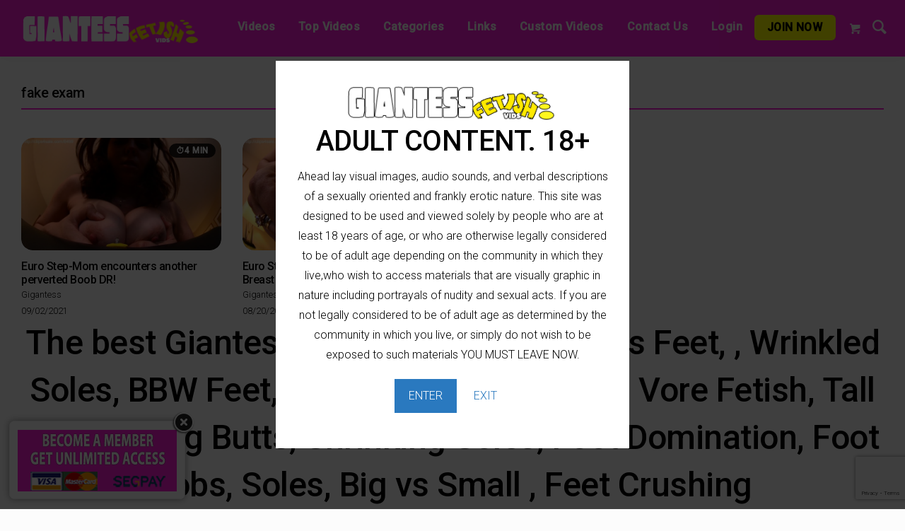

--- FILE ---
content_type: text/html; charset=UTF-8
request_url: https://giantessfetishvids.com/tag/fake-exam/
body_size: 17618
content:
<!doctype html>
<html lang="en-US" class="no-js" lang="en">
  <head>

<!-- Global site tag (gtag.js) - Google Analytics -->
<script async src="https://www.googletagmanager.com/gtag/js?id=G-N032ZQFG2Q"></script>
<script>
  window.dataLayer = window.dataLayer || [];
  function gtag(){dataLayer.push(arguments);}
  gtag('js', new Date());

  gtag('config', 'G-N032ZQFG2Q');
</script>
<script type="text/javascript">
jQuery(document).ready(function(){
   jQuery('body').on('contextmenu', 'video', function() { return false; });
});

</script>

	  <!-- Google tag (gtag.js) --> <script async src="https://www.googletagmanager.com/gtag/js?id=G-89N7XD5H4B"></script> <script> window.dataLayer = window.dataLayer || []; function gtag(){dataLayer.push(arguments);} gtag('js', new Date()); gtag('config', 'G-89N7XD5H4B'); </script>

    <meta charset="utf-8" />
    <meta http-equiv="x-ua-compatible" content="ie=edge">
    <meta name="viewport" content="width=device-width, initial-scale=1.0">
    <link rel="pingback" href="https://giantessfetishvids.com/xmlrpc.php">
     <meta name='robots' content='index, follow, max-image-preview:large, max-snippet:-1, max-video-preview:-1' />

	<!-- This site is optimized with the Yoast SEO plugin v26.7 - https://yoast.com/wordpress/plugins/seo/ -->
	<title>fake exam Archives - Giantess Fetish Videos</title>
	<link rel="canonical" href="https://giantessfetishvids.com/tag/fake-exam/" />
	<meta property="og:locale" content="en_US" />
	<meta property="og:type" content="article" />
	<meta property="og:title" content="fake exam Archives - Giantess Fetish Videos" />
	<meta property="og:url" content="https://giantessfetishvids.com/tag/fake-exam/" />
	<meta property="og:site_name" content="Giantess Fetish Videos" />
	<meta name="twitter:card" content="summary_large_image" />
	<script type="application/ld+json" class="yoast-schema-graph">{"@context":"https://schema.org","@graph":[{"@type":"CollectionPage","@id":"https://giantessfetishvids.com/tag/fake-exam/","url":"https://giantessfetishvids.com/tag/fake-exam/","name":"fake exam Archives - Giantess Fetish Videos","isPartOf":{"@id":"https://giantessfetishvids.com/#website"},"primaryImageOfPage":{"@id":"https://giantessfetishvids.com/tag/fake-exam/#primaryimage"},"image":{"@id":"https://giantessfetishvids.com/tag/fake-exam/#primaryimage"},"thumbnailUrl":"https://giantessfetishvids.com/wp-content/uploads/2021/09/13EMSBMDM-Euro-Step-Mom-encounters-another-perverted-Boob-DR_15.jpg","breadcrumb":{"@id":"https://giantessfetishvids.com/tag/fake-exam/#breadcrumb"},"inLanguage":"en-US"},{"@type":"ImageObject","inLanguage":"en-US","@id":"https://giantessfetishvids.com/tag/fake-exam/#primaryimage","url":"https://giantessfetishvids.com/wp-content/uploads/2021/09/13EMSBMDM-Euro-Step-Mom-encounters-another-perverted-Boob-DR_15.jpg","contentUrl":"https://giantessfetishvids.com/wp-content/uploads/2021/09/13EMSBMDM-Euro-Step-Mom-encounters-another-perverted-Boob-DR_15.jpg","width":1920,"height":1080},{"@type":"BreadcrumbList","@id":"https://giantessfetishvids.com/tag/fake-exam/#breadcrumb","itemListElement":[{"@type":"ListItem","position":1,"name":"Home","item":"https://giantessfetishvids.com/"},{"@type":"ListItem","position":2,"name":"fake exam"}]},{"@type":"WebSite","@id":"https://giantessfetishvids.com/#website","url":"https://giantessfetishvids.com/","name":"Giantess Fetish Vids","description":"AGSF Giantess Soles &amp; Footjobs","publisher":{"@id":"https://giantessfetishvids.com/#organization"},"potentialAction":[{"@type":"SearchAction","target":{"@type":"EntryPoint","urlTemplate":"https://giantessfetishvids.com/?s={search_term_string}"},"query-input":{"@type":"PropertyValueSpecification","valueRequired":true,"valueName":"search_term_string"}}],"inLanguage":"en-US"},{"@type":"Organization","@id":"https://giantessfetishvids.com/#organization","name":"Giantess Fetish Vids","url":"https://giantessfetishvids.com/","logo":{"@type":"ImageObject","inLanguage":"en-US","@id":"https://giantessfetishvids.com/#/schema/logo/image/","url":"https://giantessfetishvids.com/wp-content/uploads/2021/07/agsf-logo-11.png","contentUrl":"https://giantessfetishvids.com/wp-content/uploads/2021/07/agsf-logo-11.png","width":325,"height":61,"caption":"Giantess Fetish Vids"},"image":{"@id":"https://giantessfetishvids.com/#/schema/logo/image/"}}]}</script>
	<!-- / Yoast SEO plugin. -->


<link rel='dns-prefetch' href='//fonts.googleapis.com' />
<link rel="alternate" type="application/rss+xml" title="Giantess Fetish Videos &raquo; Feed" href="https://giantessfetishvids.com/feed/" />
<link rel="alternate" type="application/rss+xml" title="Giantess Fetish Videos &raquo; Comments Feed" href="https://giantessfetishvids.com/comments/feed/" />
<link rel="alternate" type="application/rss+xml" title="Giantess Fetish Videos &raquo; fake exam Tag Feed" href="https://giantessfetishvids.com/tag/fake-exam/feed/" />
<style id='wp-img-auto-sizes-contain-inline-css' type='text/css'>
img:is([sizes=auto i],[sizes^="auto," i]){contain-intrinsic-size:3000px 1500px}
/*# sourceURL=wp-img-auto-sizes-contain-inline-css */
</style>
<style id='wp-emoji-styles-inline-css' type='text/css'>

	img.wp-smiley, img.emoji {
		display: inline !important;
		border: none !important;
		box-shadow: none !important;
		height: 1em !important;
		width: 1em !important;
		margin: 0 0.07em !important;
		vertical-align: -0.1em !important;
		background: none !important;
		padding: 0 !important;
	}
/*# sourceURL=wp-emoji-styles-inline-css */
</style>
<style id='wp-block-library-inline-css' type='text/css'>
:root{--wp-block-synced-color:#7a00df;--wp-block-synced-color--rgb:122,0,223;--wp-bound-block-color:var(--wp-block-synced-color);--wp-editor-canvas-background:#ddd;--wp-admin-theme-color:#007cba;--wp-admin-theme-color--rgb:0,124,186;--wp-admin-theme-color-darker-10:#006ba1;--wp-admin-theme-color-darker-10--rgb:0,107,160.5;--wp-admin-theme-color-darker-20:#005a87;--wp-admin-theme-color-darker-20--rgb:0,90,135;--wp-admin-border-width-focus:2px}@media (min-resolution:192dpi){:root{--wp-admin-border-width-focus:1.5px}}.wp-element-button{cursor:pointer}:root .has-very-light-gray-background-color{background-color:#eee}:root .has-very-dark-gray-background-color{background-color:#313131}:root .has-very-light-gray-color{color:#eee}:root .has-very-dark-gray-color{color:#313131}:root .has-vivid-green-cyan-to-vivid-cyan-blue-gradient-background{background:linear-gradient(135deg,#00d084,#0693e3)}:root .has-purple-crush-gradient-background{background:linear-gradient(135deg,#34e2e4,#4721fb 50%,#ab1dfe)}:root .has-hazy-dawn-gradient-background{background:linear-gradient(135deg,#faaca8,#dad0ec)}:root .has-subdued-olive-gradient-background{background:linear-gradient(135deg,#fafae1,#67a671)}:root .has-atomic-cream-gradient-background{background:linear-gradient(135deg,#fdd79a,#004a59)}:root .has-nightshade-gradient-background{background:linear-gradient(135deg,#330968,#31cdcf)}:root .has-midnight-gradient-background{background:linear-gradient(135deg,#020381,#2874fc)}:root{--wp--preset--font-size--normal:16px;--wp--preset--font-size--huge:42px}.has-regular-font-size{font-size:1em}.has-larger-font-size{font-size:2.625em}.has-normal-font-size{font-size:var(--wp--preset--font-size--normal)}.has-huge-font-size{font-size:var(--wp--preset--font-size--huge)}.has-text-align-center{text-align:center}.has-text-align-left{text-align:left}.has-text-align-right{text-align:right}.has-fit-text{white-space:nowrap!important}#end-resizable-editor-section{display:none}.aligncenter{clear:both}.items-justified-left{justify-content:flex-start}.items-justified-center{justify-content:center}.items-justified-right{justify-content:flex-end}.items-justified-space-between{justify-content:space-between}.screen-reader-text{border:0;clip-path:inset(50%);height:1px;margin:-1px;overflow:hidden;padding:0;position:absolute;width:1px;word-wrap:normal!important}.screen-reader-text:focus{background-color:#ddd;clip-path:none;color:#444;display:block;font-size:1em;height:auto;left:5px;line-height:normal;padding:15px 23px 14px;text-decoration:none;top:5px;width:auto;z-index:100000}html :where(.has-border-color){border-style:solid}html :where([style*=border-top-color]){border-top-style:solid}html :where([style*=border-right-color]){border-right-style:solid}html :where([style*=border-bottom-color]){border-bottom-style:solid}html :where([style*=border-left-color]){border-left-style:solid}html :where([style*=border-width]){border-style:solid}html :where([style*=border-top-width]){border-top-style:solid}html :where([style*=border-right-width]){border-right-style:solid}html :where([style*=border-bottom-width]){border-bottom-style:solid}html :where([style*=border-left-width]){border-left-style:solid}html :where(img[class*=wp-image-]){height:auto;max-width:100%}:where(figure){margin:0 0 1em}html :where(.is-position-sticky){--wp-admin--admin-bar--position-offset:var(--wp-admin--admin-bar--height,0px)}@media screen and (max-width:600px){html :where(.is-position-sticky){--wp-admin--admin-bar--position-offset:0px}}

/*# sourceURL=wp-block-library-inline-css */
</style><style id='global-styles-inline-css' type='text/css'>
:root{--wp--preset--aspect-ratio--square: 1;--wp--preset--aspect-ratio--4-3: 4/3;--wp--preset--aspect-ratio--3-4: 3/4;--wp--preset--aspect-ratio--3-2: 3/2;--wp--preset--aspect-ratio--2-3: 2/3;--wp--preset--aspect-ratio--16-9: 16/9;--wp--preset--aspect-ratio--9-16: 9/16;--wp--preset--color--black: #000000;--wp--preset--color--cyan-bluish-gray: #abb8c3;--wp--preset--color--white: #ffffff;--wp--preset--color--pale-pink: #f78da7;--wp--preset--color--vivid-red: #cf2e2e;--wp--preset--color--luminous-vivid-orange: #ff6900;--wp--preset--color--luminous-vivid-amber: #fcb900;--wp--preset--color--light-green-cyan: #7bdcb5;--wp--preset--color--vivid-green-cyan: #00d084;--wp--preset--color--pale-cyan-blue: #8ed1fc;--wp--preset--color--vivid-cyan-blue: #0693e3;--wp--preset--color--vivid-purple: #9b51e0;--wp--preset--gradient--vivid-cyan-blue-to-vivid-purple: linear-gradient(135deg,rgb(6,147,227) 0%,rgb(155,81,224) 100%);--wp--preset--gradient--light-green-cyan-to-vivid-green-cyan: linear-gradient(135deg,rgb(122,220,180) 0%,rgb(0,208,130) 100%);--wp--preset--gradient--luminous-vivid-amber-to-luminous-vivid-orange: linear-gradient(135deg,rgb(252,185,0) 0%,rgb(255,105,0) 100%);--wp--preset--gradient--luminous-vivid-orange-to-vivid-red: linear-gradient(135deg,rgb(255,105,0) 0%,rgb(207,46,46) 100%);--wp--preset--gradient--very-light-gray-to-cyan-bluish-gray: linear-gradient(135deg,rgb(238,238,238) 0%,rgb(169,184,195) 100%);--wp--preset--gradient--cool-to-warm-spectrum: linear-gradient(135deg,rgb(74,234,220) 0%,rgb(151,120,209) 20%,rgb(207,42,186) 40%,rgb(238,44,130) 60%,rgb(251,105,98) 80%,rgb(254,248,76) 100%);--wp--preset--gradient--blush-light-purple: linear-gradient(135deg,rgb(255,206,236) 0%,rgb(152,150,240) 100%);--wp--preset--gradient--blush-bordeaux: linear-gradient(135deg,rgb(254,205,165) 0%,rgb(254,45,45) 50%,rgb(107,0,62) 100%);--wp--preset--gradient--luminous-dusk: linear-gradient(135deg,rgb(255,203,112) 0%,rgb(199,81,192) 50%,rgb(65,88,208) 100%);--wp--preset--gradient--pale-ocean: linear-gradient(135deg,rgb(255,245,203) 0%,rgb(182,227,212) 50%,rgb(51,167,181) 100%);--wp--preset--gradient--electric-grass: linear-gradient(135deg,rgb(202,248,128) 0%,rgb(113,206,126) 100%);--wp--preset--gradient--midnight: linear-gradient(135deg,rgb(2,3,129) 0%,rgb(40,116,252) 100%);--wp--preset--font-size--small: 13px;--wp--preset--font-size--medium: 20px;--wp--preset--font-size--large: 36px;--wp--preset--font-size--x-large: 42px;--wp--preset--spacing--20: 0.44rem;--wp--preset--spacing--30: 0.67rem;--wp--preset--spacing--40: 1rem;--wp--preset--spacing--50: 1.5rem;--wp--preset--spacing--60: 2.25rem;--wp--preset--spacing--70: 3.38rem;--wp--preset--spacing--80: 5.06rem;--wp--preset--shadow--natural: 6px 6px 9px rgba(0, 0, 0, 0.2);--wp--preset--shadow--deep: 12px 12px 50px rgba(0, 0, 0, 0.4);--wp--preset--shadow--sharp: 6px 6px 0px rgba(0, 0, 0, 0.2);--wp--preset--shadow--outlined: 6px 6px 0px -3px rgb(255, 255, 255), 6px 6px rgb(0, 0, 0);--wp--preset--shadow--crisp: 6px 6px 0px rgb(0, 0, 0);}:where(.is-layout-flex){gap: 0.5em;}:where(.is-layout-grid){gap: 0.5em;}body .is-layout-flex{display: flex;}.is-layout-flex{flex-wrap: wrap;align-items: center;}.is-layout-flex > :is(*, div){margin: 0;}body .is-layout-grid{display: grid;}.is-layout-grid > :is(*, div){margin: 0;}:where(.wp-block-columns.is-layout-flex){gap: 2em;}:where(.wp-block-columns.is-layout-grid){gap: 2em;}:where(.wp-block-post-template.is-layout-flex){gap: 1.25em;}:where(.wp-block-post-template.is-layout-grid){gap: 1.25em;}.has-black-color{color: var(--wp--preset--color--black) !important;}.has-cyan-bluish-gray-color{color: var(--wp--preset--color--cyan-bluish-gray) !important;}.has-white-color{color: var(--wp--preset--color--white) !important;}.has-pale-pink-color{color: var(--wp--preset--color--pale-pink) !important;}.has-vivid-red-color{color: var(--wp--preset--color--vivid-red) !important;}.has-luminous-vivid-orange-color{color: var(--wp--preset--color--luminous-vivid-orange) !important;}.has-luminous-vivid-amber-color{color: var(--wp--preset--color--luminous-vivid-amber) !important;}.has-light-green-cyan-color{color: var(--wp--preset--color--light-green-cyan) !important;}.has-vivid-green-cyan-color{color: var(--wp--preset--color--vivid-green-cyan) !important;}.has-pale-cyan-blue-color{color: var(--wp--preset--color--pale-cyan-blue) !important;}.has-vivid-cyan-blue-color{color: var(--wp--preset--color--vivid-cyan-blue) !important;}.has-vivid-purple-color{color: var(--wp--preset--color--vivid-purple) !important;}.has-black-background-color{background-color: var(--wp--preset--color--black) !important;}.has-cyan-bluish-gray-background-color{background-color: var(--wp--preset--color--cyan-bluish-gray) !important;}.has-white-background-color{background-color: var(--wp--preset--color--white) !important;}.has-pale-pink-background-color{background-color: var(--wp--preset--color--pale-pink) !important;}.has-vivid-red-background-color{background-color: var(--wp--preset--color--vivid-red) !important;}.has-luminous-vivid-orange-background-color{background-color: var(--wp--preset--color--luminous-vivid-orange) !important;}.has-luminous-vivid-amber-background-color{background-color: var(--wp--preset--color--luminous-vivid-amber) !important;}.has-light-green-cyan-background-color{background-color: var(--wp--preset--color--light-green-cyan) !important;}.has-vivid-green-cyan-background-color{background-color: var(--wp--preset--color--vivid-green-cyan) !important;}.has-pale-cyan-blue-background-color{background-color: var(--wp--preset--color--pale-cyan-blue) !important;}.has-vivid-cyan-blue-background-color{background-color: var(--wp--preset--color--vivid-cyan-blue) !important;}.has-vivid-purple-background-color{background-color: var(--wp--preset--color--vivid-purple) !important;}.has-black-border-color{border-color: var(--wp--preset--color--black) !important;}.has-cyan-bluish-gray-border-color{border-color: var(--wp--preset--color--cyan-bluish-gray) !important;}.has-white-border-color{border-color: var(--wp--preset--color--white) !important;}.has-pale-pink-border-color{border-color: var(--wp--preset--color--pale-pink) !important;}.has-vivid-red-border-color{border-color: var(--wp--preset--color--vivid-red) !important;}.has-luminous-vivid-orange-border-color{border-color: var(--wp--preset--color--luminous-vivid-orange) !important;}.has-luminous-vivid-amber-border-color{border-color: var(--wp--preset--color--luminous-vivid-amber) !important;}.has-light-green-cyan-border-color{border-color: var(--wp--preset--color--light-green-cyan) !important;}.has-vivid-green-cyan-border-color{border-color: var(--wp--preset--color--vivid-green-cyan) !important;}.has-pale-cyan-blue-border-color{border-color: var(--wp--preset--color--pale-cyan-blue) !important;}.has-vivid-cyan-blue-border-color{border-color: var(--wp--preset--color--vivid-cyan-blue) !important;}.has-vivid-purple-border-color{border-color: var(--wp--preset--color--vivid-purple) !important;}.has-vivid-cyan-blue-to-vivid-purple-gradient-background{background: var(--wp--preset--gradient--vivid-cyan-blue-to-vivid-purple) !important;}.has-light-green-cyan-to-vivid-green-cyan-gradient-background{background: var(--wp--preset--gradient--light-green-cyan-to-vivid-green-cyan) !important;}.has-luminous-vivid-amber-to-luminous-vivid-orange-gradient-background{background: var(--wp--preset--gradient--luminous-vivid-amber-to-luminous-vivid-orange) !important;}.has-luminous-vivid-orange-to-vivid-red-gradient-background{background: var(--wp--preset--gradient--luminous-vivid-orange-to-vivid-red) !important;}.has-very-light-gray-to-cyan-bluish-gray-gradient-background{background: var(--wp--preset--gradient--very-light-gray-to-cyan-bluish-gray) !important;}.has-cool-to-warm-spectrum-gradient-background{background: var(--wp--preset--gradient--cool-to-warm-spectrum) !important;}.has-blush-light-purple-gradient-background{background: var(--wp--preset--gradient--blush-light-purple) !important;}.has-blush-bordeaux-gradient-background{background: var(--wp--preset--gradient--blush-bordeaux) !important;}.has-luminous-dusk-gradient-background{background: var(--wp--preset--gradient--luminous-dusk) !important;}.has-pale-ocean-gradient-background{background: var(--wp--preset--gradient--pale-ocean) !important;}.has-electric-grass-gradient-background{background: var(--wp--preset--gradient--electric-grass) !important;}.has-midnight-gradient-background{background: var(--wp--preset--gradient--midnight) !important;}.has-small-font-size{font-size: var(--wp--preset--font-size--small) !important;}.has-medium-font-size{font-size: var(--wp--preset--font-size--medium) !important;}.has-large-font-size{font-size: var(--wp--preset--font-size--large) !important;}.has-x-large-font-size{font-size: var(--wp--preset--font-size--x-large) !important;}
/*# sourceURL=global-styles-inline-css */
</style>

<style id='classic-theme-styles-inline-css' type='text/css'>
/*! This file is auto-generated */
.wp-block-button__link{color:#fff;background-color:#32373c;border-radius:9999px;box-shadow:none;text-decoration:none;padding:calc(.667em + 2px) calc(1.333em + 2px);font-size:1.125em}.wp-block-file__button{background:#32373c;color:#fff;text-decoration:none}
/*# sourceURL=/wp-includes/css/classic-themes.min.css */
</style>
<link rel='stylesheet' id='contact-form-7-css' href='https://giantessfetishvids.com/wp-content/cache/autoptimize/css/autoptimize_single_64ac31699f5326cb3c76122498b76f66.css?ver=6.1.4' type='text/css' media='all' />
<link rel='stylesheet' id='wpos-magnific-style-css' href='https://giantessfetishvids.com/wp-content/cache/autoptimize/css/autoptimize_single_5781e6fdd477726ce23724018203b74f.css?ver=2.0.7' type='text/css' media='all' />
<link rel='stylesheet' id='wpos-slick-style-css' href='https://giantessfetishvids.com/wp-content/cache/autoptimize/css/autoptimize_single_144b2dcf82ceefaa126082688c60dd15.css?ver=2.0.7' type='text/css' media='all' />
<link rel='stylesheet' id='wp-igsp-public-css-css' href='https://giantessfetishvids.com/wp-content/cache/autoptimize/css/autoptimize_single_66b05d8dcff0d810622210eb402bba13.css?ver=2.0.7' type='text/css' media='all' />
<link rel='stylesheet' id='if-menu-site-css-css' href='https://giantessfetishvids.com/wp-content/cache/autoptimize/css/autoptimize_single_91530e726988630cf084d74cb6f366d5.css?ver=6.9' type='text/css' media='all' />
<link rel='stylesheet' id='richvideo-fonts-css' href='//fonts.googleapis.com/css?family=Roboto%3A300%2C300i%2C500&#038;subset=latin-ext&#038;ver=6.9' type='text/css' media='all' />
<link rel='stylesheet' id='richvideo-mainstyle-css' href='https://giantessfetishvids.com/wp-content/cache/autoptimize/css/autoptimize_single_1606b7701d76b6a407d43410499fee94.css?ver=6.9' type='text/css' media='all' />
<link rel='stylesheet' id='simple-favorites-css' href='https://giantessfetishvids.com/wp-content/cache/autoptimize/css/autoptimize_single_03cc4d43220a85d9a273a217b07db745.css?ver=2.3.0' type='text/css' media='all' />
<link rel='stylesheet' id='gdrts-full-css' href='https://giantessfetishvids.com/wp-content/plugins/gd-rating-system/css/methods/full.min.css?ver=3.6.990' type='text/css' media='all' />
<link rel='stylesheet' id='gdrts-font-default-css' href='https://giantessfetishvids.com/wp-content/plugins/gd-rating-system/css/fonts/default.min.css?ver=3.6.990' type='text/css' media='all' />
<script type="text/javascript" src="https://giantessfetishvids.com/wp-includes/js/jquery/jquery.min.js?ver=3.7.1" id="jquery-core-js"></script>
<script type="text/javascript" src="https://giantessfetishvids.com/wp-includes/js/jquery/jquery-migrate.min.js?ver=3.4.1" id="jquery-migrate-js"></script>
<script type="text/javascript" id="favorites-js-extra">
/* <![CDATA[ */
var favorites_data = {"ajaxurl":"https://giantessfetishvids.com/wp-admin/admin-ajax.php","nonce":"749b7e5caf","favorite":"Favorite \u003Ci class=\"sf-icon-star-empty\"\u003E\u003C/i\u003E","favorited":"Favorited \u003Ci class=\"sf-icon-star-full\"\u003E\u003C/i\u003E","includecount":"","indicate_loading":"","loading_text":"Loading","loading_image":"","loading_image_active":"","loading_image_preload":"","cache_enabled":"","button_options":{"button_type":{"label":"Wishlist","icon":"\u003Ci class=\"sf-icon-wishlist\"\u003E\u003C/i\u003E","icon_class":"sf-icon-wishlist","state_default":"Add to Wishlist","state_active":"Added to Wishlist"},"custom_colors":true,"box_shadow":true,"include_count":false,"default":{"background_default":"#ff1cd9","border_default":"#ff1cd9","text_default":"#ffffff","icon_default":"#ffffff","count_default":false},"active":{"background_active":"#ff1cd9","border_active":"#ff1cd9","text_active":"#000000","icon_active":"#000000","count_active":false}},"authentication_modal_content":"\u003Cp\u003EPlease login to add favorites.\u003C/p\u003E\u003Cp\u003E\u003Ca href=\"#\" data-favorites-modal-close\u003EDismiss this notice\u003C/a\u003E\u003C/p\u003E","authentication_redirect":"","dev_mode":"","logged_in":"","user_id":"0","authentication_redirect_url":"https://giantessfetishvids.com/wp-login.php"};
//# sourceURL=favorites-js-extra
/* ]]> */
</script>
<script type="text/javascript" src="https://giantessfetishvids.com/wp-content/plugins/favorites/assets/js/favorites.min.js?ver=2.3.0" id="favorites-js"></script>
<script type="text/javascript" src="https://giantessfetishvids.com/wp-content/plugins/gd-rating-system/js/rating/events.min.js?ver=3.6.990" id="gdrts-events-js"></script>
<link rel="https://api.w.org/" href="https://giantessfetishvids.com/wp-json/" /><link rel="alternate" title="JSON" type="application/json" href="https://giantessfetishvids.com/wp-json/wp/v2/tags/335" /><link rel="EditURI" type="application/rsd+xml" title="RSD" href="https://giantessfetishvids.com/xmlrpc.php?rsd" />
<meta name="generator" content="WordPress 6.9" />
<script type="text/javascript">
jQuery(document).ready(function($){
    $('.am4-ajax-widget').each(function(){
            $(this).load('//giantessfetishvids.com/wp-admin/admin-ajax.php',
            {
                action: 'am4-show-widget',
                id: $(this).attr('id')
            });
        });
});
</script><!-- start Simple Custom CSS and JS -->
<style type="text/css">
.video-meta {
    background: #ffffff;
    border: 0px solid #e4e7ec;
    border-radius: 10px;
   
    font-size: 15px;
    color: #111827;
    max-width: 430px;
    line-height: 1.6;
}

.video-meta-item {
    display: flex;
    align-items: center;
    gap: 8px;
    margin-bottom: 6px;
}

.video-meta-item:last-child {
    margin-bottom: 0;
}

/* Base icon style using Font Awesome */
.video-meta-item::before {
    display: inline-block;
    width: 1.3em;
    text-align: center;
    font-size: 1.1em;
    font-family: "Font Awesome 6 Free", "Font Awesome 5 Free", "FontAwesome";
    font-weight: 900; /* solid style */
    color: #ff1cd9;
}

/* Icons per field (you can change to others if you prefer) */
.video-meta-item.meta-category::before {
    content: "\f07c"; /* folder-open */
}
.video-meta-item.meta-length::before {
    content: "\f017"; /* clock */
}
.video-meta-item.meta-resolution::before {
    content: "\f26c"; /* tv/monitor */
}
.video-meta-item.meta-published::before {
    content: "\f073"; /* calendar */
}
.video-meta-item.meta-price::before {
    content: "\f155"; /* dollar-sign */
}

.video-meta .meta-label {
    font-weight: 600;
    color: #111827;
}

.video-meta .meta-value {
    color: #374151;
}

/* Category links on white theme */
.video-meta .meta-value a {
    color: #000;
    text-decoration: none;
    border-bottom: 1px dotted rgba(55, 65, 81, 0.4);
}
.video-meta .meta-value a:hover {
    border-bottom-style: solid;
}


/* Target ONLY the BUY DOWNLOAD button */
input.button[type="submit"][value="BUY DOWNLOAD"] {
    background: linear-gradient(135deg, #ff1cd9, #ff6fe6);
    color: #ffffff;
    border: none;
    border-radius: 999px;          /* pill / round */
    padding: 10px 28px;
    font-size: 14px;
    font-weight: 700;
    letter-spacing: 0.06em;
    text-transform: uppercase;
    cursor: pointer;
    display: inline-flex;
    align-items: center;
    justify-content: center;
    box-shadow: 0 8px 18px rgba(255, 28, 217, 0.35);
    transition:
        transform 0.15s ease,
        box-shadow 0.15s ease,
        filter 0.15s ease,
        background 0.15s ease;
}

/* Hover / active effects */
input.button[type="submit"][value="BUY DOWNLOAD"]:hover {
    filter: brightness(1.05);
    transform: translateY(-1px);
    box-shadow: 0 10px 22px rgba(255, 28, 217, 0.45);
}

input.button[type="submit"][value="BUY DOWNLOAD"]:active {
    transform: translateY(0);
    box-shadow: 0 5px 12px rgba(255, 28, 217, 0.35);
}

/* Optional: full width on mobile */
@media (max-width: 600px) {
    input.button[type="submit"][value="BUY DOWNLOAD"] {
        width: 100%;
    }
}


/* Base style – match BUY DOWNLOAD button look */
button.simplefavorite-button.preset[data-postid="7830"][data-siteid="1"][data-groupid="1"] {
    background: linear-gradient(135deg, #ff1cd9, #ff6fe6) !important;
    color: #ffffff !important;
    border: none !important;
    border-radius: 999px;          /* pill / round */
    padding: 10px 24px;
    font-size: 14px;
    font-weight: 700;
    letter-spacing: 0.06em;
    text-transform: uppercase;
    cursor: pointer;
    display: inline-flex;
    align-items: center;
    justify-content: center;
    gap: 8px;
    box-shadow: 0 8px 18px rgba(255, 28, 217, 0.35);
    transition:
        transform 0.15s ease,
        box-shadow 0.15s ease,
        filter 0.15s ease,
        background 0.15s ease;
}

/* Icon inside the button */
button.simplefavorite-button.preset[data-postid="7830"][data-siteid="1"][data-groupid="1"] i.sf-icon-wishlist {
    color: #ffffff !important;
    margin-right: 4px;
}

/* Hover / active states */
button.simplefavorite-button.preset[data-postid="7830"][data-siteid="1"][data-groupid="1"]:hover {
    filter: brightness(1.05);
    transform: translateY(-1px);
    box-shadow: 0 10px 22px rgba(255, 28, 217, 0.45);
}

button.simplefavorite-button.preset[data-postid="7830"][data-siteid="1"][data-groupid="1"]:active {
    transform: translateY(0);
    box-shadow: 0 5px 12px rgba(255, 28, 217, 0.35);
}

/* Optional: full width on mobile */
@media (max-width: 600px) {
    button.simplefavorite-button.preset[data-postid="7830"][data-siteid="1"][data-groupid="1"] {
        width: 100%;
        justify-content: center;
    }
}



.watch-online-btn {
    background: #eded00; /* yellow */
    color: #000;
    border: none;
    border-radius: 999px;          /* pill shape */
    padding: 10px 24px;
    font-size: 14px;
    font-weight: 700;
    letter-spacing: 0.06em;
    text-transform: uppercase;
    cursor: pointer;
    display: inline-flex;
    align-items: center;
    justify-content: center;
    text-decoration: none;
    box-shadow: 0 8px 18px rgba(255, 173, 22, 0.35);
    transition:
        transform 0.15s ease,
        box-shadow 0.15s ease,
        filter 0.15s ease,
        background 0.15s ease;
}

.watch-online-btn:hover {
    filter: brightness(1.05);
    transform: translateY(-1px);
    box-shadow: 0 10px 22px rgba(255, 173, 22, 0.45);
}

.watch-online-btn:active {
    transform: translateY(0);
    box-shadow: 0 5px 12px rgba(255, 173, 22, 0.35);
}

/* Optional: full-width on mobile */
@media (max-width: 600px) {
    .watch-online-btn {
        width: 100%;
        justify-content: center;
    }
}


/* Make BUY DOWNLOAD and WATCH ONLINE the same size */
input.button[type="submit"][value="BUY DOWNLOAD"],
.watch-online-btn {
    display: inline-flex;
    align-items: center;
    justify-content: center;
    width: 230px;        /* adjust this value if you want them wider/narrower */
    box-sizing: border-box;
}

/* Optional: full-width on mobile but still equal */
@media (max-width: 600px) {
    input.button[type="submit"][value="BUY DOWNLOAD"],
    .watch-online-btn {
        width: 100%;
        max-width: 260px;   /* keeps them nice and compact */
    }
}

/* Make BUY DOWNLOAD and WATCH ONLINE identical in height & typography */
input.button[type="submit"][value="BUY DOWNLOAD"],
.watch-online-btn {
    display: inline-flex;
    align-items: center;
    justify-content: center;
    width: 230px;              /* same width for both */
    height: 44px;              /* same height for both */
    padding: 0 28px !important;/* horizontal padding only */
    box-sizing: border-box;

    font-size: 14px;
    font-weight: 700;
    letter-spacing: 0.06em;
    text-transform: uppercase;
}


/* DESKTOP – main menu items */
#top-menu .richprimarymenu > ul > li > a {
    font-size: 16px;           /* bigger text */
    font-weight: 700;          /* a bit bolder if you like */
    letter-spacing: 0.03em;
}

/* DESKTOP – submenu items (Categories dropdown) */
#top-menu .richprimarymenu ul.submenu a,
#top-menu .richprimarymenu ul.submenu li a {
    font-size: 14px;           /* slightly smaller than main, but bigger than now */
}

#searchicon:before{
	font-size:25px;
	top: 0px;
    position: relative;}


	
	/* Reduce space above "Up Next" block */
#relatedpostscontainer {
    margin-top: 0px !important;    /* adjust: 0, 10, 20px as you like */
}

/* And make sure the title isn't adding extra space */
#relatedpostscontainer .sectionheadline {
    margin-top: 0 !important;
    padding-top: 0 !important;
}

	
/* Rounded featured images in loop */
.postlistthumbwrap.thumb-rounded {
    border-radius: 16px;
    overflow: hidden;              /* clip image + overlay to the rounded shape */
}

/* Make sure image respects the rounding */
.postlistthumbwrap.thumb-rounded img {
    display: block;
    width: 100%;
    height: auto;
    border-radius: inherit;
}

/* Overlay also rounded (Play Video bar) */
.postlistthumbwrap.thumb-rounded .viewpostdisplay {
    border-radius: inherit;
}


/* Make wrapper the positioning context */
.postlistthumbwrap.thumb-rounded {
    position: relative;
}

/* Badge on top right */
.video-length-badge {
    position: absolute;
    top: 8px;
    right: 8px;
    z-index: 3;
    background: rgba(0, 0, 0, 0.82); /* dark pill over image */
    color: #ffffff;
    border-radius: 999px;
    padding: 4px 10px;
    display: inline-flex;
    align-items: center;
    gap: 4px;
    font-size: 12px;
    font-weight: 600;
    text-transform: uppercase;
    letter-spacing: 0.04em;
    pointer-events: none; /* so clicks go through to the link */
}

/* Optional: tweak icon spacing */
.video-length-icon {
    display: inline-block;
    font-size: 12px;
    line-height: 1;
}

.video-length-text {
    line-height: 1;
}

</style>
<!-- end Simple Custom CSS and JS -->
<!-- start Simple Custom CSS and JS -->
<style type="text/css">
.columnrs2 {
    float: left;
    width: 65.00%;
 }
.column22 {
    float: left;
    width: 35.00%;
 }

/* Clear floats after the columns */
.row:after {
    content: "";
    display: table;
    clear: both;
}

.responsivess {
    width: 100%;
    max-width: 1024px;
    height: auto;
}

/* Responsive layout - when the screen is less than 600px wide, make the three columns stack on top of each other instead of next to each other */
@media screen and (max-width: 1024px) {
    .columnrs2 {
        width: 100%;
    }
  .column22 {
        width: 100%;
    }
}

hr { background-color: white; height: 1px; border: 0; }


.cwv3.dialog-overlay{
  background-color: #000000;		opacity: 0.1;
		-moz-opacity: 0.9;
		-webkit-opacity: 0.9;
}



/* Join Now button styling */
#menu-item-9511 a {
    background-color: yellow; /* pink modern background */
    color: black !important;  /* black text */
    padding: 10px 18px;
    border-radius: 6px;       /* rounded corners */
    font-weight: bold;
    text-transform: uppercase;
    transition: all 0.3s ease;
}

/* Hover effect */
#menu-item-9511 a:hover {
    background-color: deeppink; /* darker pink on hover */
    color: white !important;    /* invert text color */
}</style>
<!-- end Simple Custom CSS and JS -->
<!-- start Simple Custom CSS and JS -->
<style type="text/css">
.columnrs {
    float: left;
    width: 70.00%;
 }
.column2 {
    float: left;
    width: 30.00%;
 }

/* Clear floats after the columns */
.row:after {
    content: "";
    display: table;
    clear: both;
}

.responsivess {
    width: 95%;
    max-width: 920px;
    height: auto;
}

/* Responsive layout - when the screen is less than 600px wide, make the three columns stack on top of each other instead of next to each other */
@media screen and (max-width: 900px) {
    .columnrs {
        width: 100%;
    }
  .column2 {
        width: 100%;
    }
}



</style>
<!-- end Simple Custom CSS and JS -->
<script type='text/javascript'>
							SG_POPUPS_QUEUE = [];
							SG_POPUP_DATA = [];
							SG_APP_POPUP_URL = 'https://giantessfetishvids.com/wp-content/plugins/popup-builder-silver';
							SG_POPUP_VERSION='3.377_2;';
							
							function sgAddEvent(element, eventName, fn) {
								if (element.addEventListener)
									element.addEventListener(eventName, fn, false);
								else if (element.attachEvent)
									element.attachEvent('on' + eventName, fn);
							}
						</script><style type="text/css">.sg-popup-overlay-1,
					.sg-popup-content-1 {
						z-index: 9999 !important;
					}
					#sg-popup-content-wrapper-1 {
						padding: 0px !important;
					}</style><script type='text/javascript'>SG_POPUP_DATA[1] ={"id":"1","title":"Join Now","type":"image","effect":"No effect","0":"width","1":"640px","height":"480px","delay":0,"duration":1,"2":"initialWidth","3":"300","initialHeight":"100","width":"640px","buttonDelayValue":0,"escKey":"on","isActiveStatus":"on","scrolling":"on","disable-page-scrolling":"","scaling":"","reposition":"on","overlayClose":"on","reopenAfterSubmission":"","contentClick":"on","content-click-behavior":"redirect","click-redirect-to-url":"\/amember\/signup","redirect-to-new-tab":"","opacity":"0.8","popup-background-opacity":"1","sgOverlayColor":"","sg-content-background-color":"","popupFixed":"on","fixedPostion":"7","popup-dimension-mode":"responsiveMode","popup-responsive-dimension-measure":"auto","maxWidth":"","maxHeight":"","initialWidth":"300","closeButton":"on","theme":"colorbox6.css","sgTheme3BorderColor":"#ffffff","sgTheme3BorderRadius":"0","onScrolling":"","inActivityStatus":"","inactivity-timout":"0","beforeScrolingPrsent":0,"forMobile":"","openMobile":"","repeatPopup":"on","popup-appear-number-limit":"3","save-cookie-page-level":"","autoClosePopup":"","countryStatus":"","showAllPages":"all","allPagesStatus":"on","allPostsStatus":"on","allCustomPostsStatus":"","allSelectedPages":"","showAllPosts":"all","showAllCustomPosts":"all","allSelectedPosts":"","allSelectedCustomPosts":"","posts-all-categories":"","all-custom-posts":"","sg-user-status":"on","loggedin-user":"false","popup-timer-status":"","popup-schedule-status":"","popup-start-timer":"Feb 28 21 02:09","popup-finish-timer":"","schedule-start-weeks":"","schedule-start-time":"02:09","schedule-end-time":"","allowCountries":"","countryName":"","countryIso":"","disablePopup":"","disablePopupOverlay":"on","popupClosingTimer":"","yesButtonLabel":"","noButtonLabel":"","restrictionUrl":"","yesButtonBackgroundColor":"","noButtonBackgroundColor":"","yesButtonTextColor":"","noButtonTextColor":"","yesButtonRadius":0,"noButtonRadius":0,"sgRestrictionExpirationTime":0,"restrictionCookeSavingLevel":"","pushToBottom":"","onceExpiresTime":"1","sgOverlayCustomClasss":"sg-popup-overlay","sgContentCustomClasss":"sg-popup-content","popup-z-index":"9999","popup-content-padding":"","theme-close-text":"Close","socialButtons":"{\u0022sgTwitterStatus\u0022:\u0022\u0022,\u0022sgFbStatus\u0022:\u0022\u0022,\u0022sgEmailStatus\u0022:\u0022\u0022,\u0022sgLinkedinStatus\u0022:\u0022\u0022,\u0022sgGoogleStatus\u0022:\u0022\u0022,\u0022sgPinterestStatus\u0022:\u0022\u0022,\u0022pushToBottom\u0022:\u0022\u0022}","socialOptions":"{\u0022sgSocialTheme\u0022:\u0022\u0022,\u0022sgSocialButtonsSize\u0022:\u0022\u0022,\u0022sgSocialLabel\u0022:\u0022\u0022,\u0022sgSocialShareCount\u0022:\u0022\u0022,\u0022sgRoundButton\u0022:\u0022\u0022,\u0022fbShareLabel\u0022:\u0022\u0022,\u0022lindkinLabel\u0022:\u0022\u0022,\u0022sgShareUrl\u0022:\u0022\u0022,\u0022shareUrlType\u0022:\u0022\u0022,\u0022googLelabel\u0022:\u0022\u0022,\u0022twitterLabel\u0022:\u0022\u0022,\u0022pinterestLabel\u0022:\u0022\u0022,\u0022sgMailSubject\u0022:\u0022\u0022,\u0022sgMailLable\u0022:\u0022\u0022}","countdownOptions":"{\u0022pushToBottom\u0022:\u0022\u0022,\u0022countdownNumbersBgColor\u0022:\u0022\u0022,\u0022countdownNumbersTextColor\u0022:\u0022\u0022,\u0022sg-due-date\u0022:\u0022\u0022,\u0022countdown-position\u0022:\u0022\u0022,\u0022counts-language\u0022:\u0022\u0022,\u0022sg-time-zone\u0022:\u0022\u0022,\u0022sg-countdown-type\u0022:\u0022\u0022,\u0022countdown-autoclose\u0022:\u0022\u0022}","exitIntentOptions":"{\u0022exit-intent-type\u0022:\u0022\u0022,\u0022exit-intent-expire-time\u0022:\u0022\u0022,\u0022exit-intent-alert\u0022:\u0022\u0022}","videoOptions":"{\u0022video-autoplay\u0022:\u0022\u0022}","fblikeOptions":"{\u0022fblike-like-url\u0022:\u0022\u0022,\u0022fblike-layout\u0022:\u0022\u0022,\u0022fblike-dont-show-share-button\u0022:\u0022\u0022,\u0022fblike-close-popup-after-like\u0022:\u0022\u0022}","repetitivePopup":"","repetitivePopupPeriod":"60","randomPopup":"","popupOpenSound":"","popupOpenSoundFile":"https:\/\/giantessfetishvids.com\/wp-content\/plugins\/popup-builder-silver\/files\/lib\/popupOpenSound.wav","popupContentBgImage":"","popupContentBgImageUrl":"","popupContentBackgroundSize":"","popupContentBackgroundRepeat":"","image":"https:\/\/giantessfetishvids.com\/wp-content\/uploads\/2021\/09\/popup2.png","customEvent":"0"};</script><script type="text/javascript">SG_POPUPS_QUEUE = ["1"];</script><style type="text/css">
@font-face {
  font-family: 'richicons';
  src: url('https://giantessfetishvids.com/wp-content/themes/agsfvideotheme/font/richicons.eot?13499119');
  src: url('https://giantessfetishvids.com/wp-content/themes/agsfvideotheme/font/richicons.eot?13499119#iefix') format('embedded-opentype'),
    url('https://giantessfetishvids.com/wp-content/themes/agsfvideotheme/font/richicons.woff?13499119') format('woff'),
    url('https://giantessfetishvids.com/wp-content/themes/agsfvideotheme/font/richicons.ttf?13499119') format('truetype'),
    url('https://giantessfetishvids.com/wp-content/themes/agsfvideotheme/font/richicons.svg?13499119#richicons') format('svg');
    font-weight: normal;
    font-style: normal;
  }

#top-menu,
.top-bar ul ul,
ul.submenu {
	background-color:#ff1cd9;
}


a #sitetitle,
.top-bar a,
.icon-menu,
#iconmenu li:before,
.top-bar ul.submenu a,
.menushop .is-dropdown-submenu a{
	color:#ffffff;
}



.top-bar a:hover,
.top-bar .current-menu-item a,
.top-bar ul.submenu a:hover,
#iconmenu li:hover:before,
.menushop .is-dropdown-submenu a:hover{
	color:#eded00;
}

a,
a:hover,
.postbox a:hover .entry-title,
#copyright a:hover,
#footermenu a:hover,
#footer-widget-area a:hover, 
#top-widget-area a:hover,
.pagination .prev:hover, 
.pagination .next:hover,
.comment-metadata a:hover, 
.fn a:hover
	{
	color:#ff1cd9;
}
.none
	{
	background:#ff1cd9;
}
.button,
.button:hover, 
.button:focus,
.add_to_cart_button:hover,
.add_to_cart_button:focus
{
	background-color:#ff1cd9;
	color: #FFFFFF;
}

.sectionheadline  {
	border-color:#ff1cd9}

.entry-content a.more-link,
.button,
.add_to_cart_button
	{
	color:#FFFFFF;
}
</style>

    <!-- Easy Media Gallery PRO START (version 1.6.0.33)-->

    <!--[if lt IE 9]>
    <script src="https://giantessfetishvids.com/wp-content/plugins/easy-media-gallery-pro/includes/js/func/html5.js" type="text/javascript"></script>
    <![endif]-->   

    <!--[if lt IE 9]>
    <script src="https://giantessfetishvids.com/wp-content/plugins/easy-media-gallery-pro/includes/js/func/html5shiv.js" type="text/javascript"></script>
    <![endif]-->
    <!-- Easy Media Gallery PRO END  -->  
    
				<style>
				.agl_wrapper {position: fixed;width: 100%;height: 100%;top: 0;left: 0;z-index: 1111111111;align-items: center;background: rgba(0, 0, 0, 0.75);}
				.agl_main {display: block;margin: 0 auto;text-align: center;background: #fff;max-width: 500px;width: 95%;padding: 30px;}
				div#agl_form img {max-width: 300px;}
				div#agl_form h2 {color: #000000;}
				.agl_buttons {display: inline-block;vertical-align: middle;padding: 10px 20px;color: #2a79bf;}
				.agl_success_message{display:none;}
				.agl_buttons_wrp {margin: 20px auto;}
				#agl_yes_button.agl_buttons {background: #2a79bf;color: #fff !important;}
				#agl_close_link {color: #2a79bf;cursor: pointer;}
			</style>
			<div id="agl_wrapper" class="agl_wrapper" style="display:none;">
				<div class="agl_main">
					<div id="agl_form" class="agl_form">						
						<img src="https://giantessfetishvids.com/wp-content/uploads/2024/01/agsf-logo-11-copia.png">						
						<h2>ADULT CONTENT. 18+</h2>
						Ahead lay visual images, audio sounds, and verbal descriptions of a sexually oriented and frankly erotic nature.
This site was designed to be used and viewed solely by people who are at least 18 years of age, or who are otherwise legally considered to be of adult age depending on the community in which they live,who wish to access materials that are visually graphic in nature including portrayals of nudity and sexual acts.
If you are not legally considered to be of adult age as determined by the community in which you live, or simply do not wish to be exposed to such materials YOU MUST LEAVE NOW.						<div class="agl_buttons_wrp">
							<a href="javascript:void(0)" id="agl_yes_button" class="agl_buttons agl_yes_button">ENTER</a>
							<a href="https://google.com" id="agl_no_button"  class="agl_buttons agl_no_button">EXIT</a>
						</div>
					</div>
									</div>
			</div>
			<script>
				(function() {

					

					function close_agl(){
							document.getElementById("agl_wrapper").style.display = "none";
					}

					function show_agl(){
						document.getElementById("agl_wrapper").style.display = "flex";						
					}

					function slide_agl_success_message(){
						document.getElementById("agl_form").style.display = "none";
						document.getElementById("agl_success_message").style.display = "block";
					}

					function setCookie_agl(cname,cvalue,exdays) {
														var d = new Date();
								var expires = "";

								if(exdays != null ){
									d.setTime(d.getTime() + (exdays*24*60*60*1000));
									expires = "expires=" + d.toGMTString() + ";";
								}
								
								document.cookie = cname + "=" + cvalue + ";" + expires + "path=/";

								
								if (window.CustomEvent && typeof window.CustomEvent === 'function') {
									var agl_event = new CustomEvent('agl_passed');
								} else {
									var agl_event = document.createEvent('CustomEvent');
									agl_event.initCustomEvent('agl_passed');
								}
								document.dispatchEvent(agl_event);


												}
					function getCookie_agl(cname) {
						var name = cname + "=";
						var decodedCookie = decodeURIComponent(document.cookie);
						var ca = decodedCookie.split(';');
						for(var i = 0; i < ca.length; i++) {
							var c = ca[i];
							while (c.charAt(0) == ' ') {
								c = c.substring(1);
							}
							if (c.indexOf(name) == 0) {
								return c.substring(name.length, c.length);
							}
						}
						return "";
					}
					function checkCookie_agl() {
						var agl_cookie=getCookie_agl("agl_cookie");
						if (agl_cookie != "") {
							//  Cookie Exists
							close_agl();
						} else {
							// No Cookie
							show_agl()
						}
					}
					checkCookie_agl();

					
					document.getElementById("agl_yes_button").onclick = function(){						
						setCookie_agl("agl_cookie", '#2a79bf', null);
													close_agl()
											}
					
					document.getElementById("agl_no_button").onclick = function(){						
						if (window.CustomEvent && typeof window.CustomEvent === 'function') {
							var agl_event = new CustomEvent('agl_failed');
						} else {
							var agl_event = document.createEvent('CustomEvent');
							agl_event.initCustomEvent('agl_failed');
						}
						document.dispatchEvent(agl_event);
					}


				})();
			</script>
			<link rel="icon" href="https://giantessfetishvids.com/wp-content/uploads/2021/09/favicon-1-60x60.png" sizes="32x32" />
<link rel="icon" href="https://giantessfetishvids.com/wp-content/uploads/2021/09/favicon-1.png" sizes="192x192" />
<link rel="apple-touch-icon" href="https://giantessfetishvids.com/wp-content/uploads/2021/09/favicon-1.png" />
<meta name="msapplication-TileImage" content="https://giantessfetishvids.com/wp-content/uploads/2021/09/favicon-1.png" />
				<style type="text/css" id="c4wp-checkout-css">
					.woocommerce-checkout .c4wp_captcha_field {
						margin-bottom: 10px;
						margin-top: 15px;
						position: relative;
						display: inline-block;
					}
				</style>
							<style type="text/css" id="c4wp-v3-lp-form-css">
				.login #login, .login #lostpasswordform {
					min-width: 350px !important;
				}
				.wpforms-field-c4wp iframe {
					width: 100% !important;
				}
			</style>
			  <link rel='stylesheet' id='sg_animate-css' href='https://giantessfetishvids.com/wp-content/cache/autoptimize/css/autoptimize_single_1ed2a905ff712bbc8e285ddcc92d3446.css?ver=6.9' type='text/css' media='all' />
<link rel='stylesheet' id='sg_colorbox_theme-css' href='https://giantessfetishvids.com/wp-content/cache/autoptimize/css/autoptimize_single_3b56c5f7a71d8763e5cf32577a1eb883.css?ver=2.66' type='text/css' media='all' />
</head>

  <body data-rsssl=1 class="archive tag tag-fake-exam tag-335 wp-custom-logo wp-theme-agsfvideotheme" itemscope="itemscope" itemtype="http://schema.org/WebPage">

  <header id="top-menu" class="top-bar" itemscope="itemscope">

    <div class="menu-container-mobile" data-responsive-toggle="menu-container" data-hide-for="large">
        <button class="icon-menu" type="button"  data-toggle></button>
    </div>
    
    <div class="topbar-title title-logo" itemscope="itemscope" itemtype="http://schema.org/WPHeader" role="banner">
          <a href="https://giantessfetishvids.com/" class="custom-logo-link" rel="home"><img width="325" height="61" src="https://giantessfetishvids.com/wp-content/uploads/2021/07/agsf-logo-11.png" class="custom-logo" alt="Giantess Fetish Videos" decoding="async" srcset="https://giantessfetishvids.com/wp-content/uploads/2021/07/agsf-logo-11.png 325w, https://giantessfetishvids.com/wp-content/uploads/2021/07/agsf-logo-11-320x61.png 320w" sizes="(max-width: 325px) 100vw, 325px" /></a>  
    </div>

    <div id="menu-container" class="menu-container">
      <nav class="richprimarymenu" itemtype="http://schema.org/SiteNavigationElement" role="navigation"><ul id="menu-main-menu" class="vertical large-horizontal menu" data-responsive-menu="accordion large-dropdown"><li id="menu-item-8695" class="menu-item menu-item-type-custom menu-item-object-custom menu-item-8695"><a href="/">Videos</a></li>
<li id="menu-item-9975" class="menu-item menu-item-type-post_type menu-item-object-page menu-item-9975"><a href="https://giantessfetishvids.com/top-videos/">Top Videos</a></li>
<li id="menu-item-32" class="menu-item menu-item-type-custom menu-item-object-custom menu-item-has-children menu-item-32"><a href="/">Categories</a>
<ul class="vertical menu" data-submenu>
	<li id="menu-item-854" class="menu-item menu-item-type-taxonomy menu-item-object-category menu-item-854"><a href="https://giantessfetishvids.com/category/big-feet/">Big Feet</a></li>
	<li id="menu-item-857" class="menu-item menu-item-type-taxonomy menu-item-object-category menu-item-857"><a href="https://giantessfetishvids.com/category/crush/">Crush</a></li>
	<li id="menu-item-858" class="menu-item menu-item-type-taxonomy menu-item-object-category menu-item-858"><a href="https://giantessfetishvids.com/category/foot-fetish/">Foot Fetish</a></li>
	<li id="menu-item-3149" class="menu-item menu-item-type-taxonomy menu-item-object-category menu-item-3149"><a href="https://giantessfetishvids.com/category/foot-massage/">Foot Massage</a></li>
	<li id="menu-item-860" class="menu-item menu-item-type-taxonomy menu-item-object-category menu-item-860"><a href="https://giantessfetishvids.com/category/gigantess/">Gigantess</a></li>
	<li id="menu-item-861" class="menu-item menu-item-type-taxonomy menu-item-object-category menu-item-861"><a href="https://giantessfetishvids.com/category/pantyhose-domination/">Pantyhose Domination</a></li>
	<li id="menu-item-863" class="menu-item menu-item-type-taxonomy menu-item-object-category menu-item-863"><a href="https://giantessfetishvids.com/category/pov/">POV</a></li>
	<li id="menu-item-865" class="menu-item menu-item-type-taxonomy menu-item-object-category menu-item-865"><a href="https://giantessfetishvids.com/category/shirinking-fetish/">Shirinking Fetish</a></li>
	<li id="menu-item-867" class="menu-item menu-item-type-taxonomy menu-item-object-category menu-item-867"><a href="https://giantessfetishvids.com/category/socks/">Socks</a></li>
	<li id="menu-item-868" class="menu-item menu-item-type-taxonomy menu-item-object-category menu-item-868"><a href="https://giantessfetishvids.com/category/soles/">Soles</a></li>
</ul>
</li>
<li id="menu-item-2472" class="menu-item menu-item-type-post_type menu-item-object-page menu-item-2472"><a href="https://giantessfetishvids.com/links/">Links</a></li>
<li id="menu-item-2478" class="menu-item menu-item-type-post_type menu-item-object-page menu-item-2478"><a href="https://giantessfetishvids.com/custom-videos/">Custom Videos</a></li>
<li id="menu-item-592" class="menu-item menu-item-type-post_type menu-item-object-page menu-item-592"><a href="https://giantessfetishvids.com/contact-us/">Contact Us</a></li>
<li id="menu-item-950" class="menu-item menu-item-type-custom menu-item-object-custom menu-item-950"><a href="/amember/login">Login</a></li>
<li id="menu-item-9511" class="menu-item menu-item-type-custom menu-item-object-custom menu-item-9511"><a href="/amember/signup">Join Now</a></li>
</ul></nav>     
      <ul id="iconmenu" class="menu richiconmenu">  
          <li id="menu-item-29" class="icon-basket menu-item menu-item-type-custom menu-item-object-custom menu-item-29"><a href="/amember/cart/index/view-basket?b=">Cart</a></li>
                    
          <li id="searchicon" class="icon-search menu-item">
            <a>
              Search            </a>
            
          </li>
      </ul>
    </div>

  </header>

<div id="searchwrap">
  <div class= "row">
    <div class="columns">
      <form role="search" method="get" id="searchform" action="https://giantessfetishvids.com/">
		<div class="input-group">
		<input type="text" class="input-group-field" value="" name="s" id="s" placeholder="Search">
				<div class="input-group-button">
			<input type="submit" id="searchsubmit" value="Search" class="button">
		</div>
	</div>
	</form>
    </div>
  </div>
</div>

 




<div id="container" class="row expanded">
  <div id="primary" class="columns">

                    <div class="column">
            <h5 class="sectionheadline">
            fake exam            </h5>
          </div>
          <div class="large-up-4 medium-up-2 row expanded">
                            	<article id="post-3300" class="column postbox post-3300 post type-post status-publish format-standard has-post-thumbnail hentry category-gigantess tag-breast-exam tag-crush-pov tag-fake-exam tag-finger-flick tag-giantess-boobs tag-giantess-breast tag-giantess-nipples tag-gts-boobs tag-gts-breast tag-gts-nipples tag-hand-crush tag-nipple-exam tag-nipple-play tag-pinching-nipples tag-tiny-dr" >
		<div class="postboxinner">
			<a href="https://giantessfetishvids.com/euro-step-mom-encounters-another-perverted-boob-dr/" rel="bookmark">
									<div class="postlistthumb">
    <div class="postlistthumbwrap thumb-rounded">
                    <div class="video-length-badge">
                <span class="video-length-icon">⏱️</span>
                <span class="video-length-text">
                    4 min
                </span>
            </div>
        
        <img width="640" height="360" src="https://giantessfetishvids.com/wp-content/uploads/2021/09/13EMSBMDM-Euro-Step-Mom-encounters-another-perverted-Boob-DR_15-640x360.jpg" class="attachment-post-thumbnail size-post-thumbnail wp-post-image" alt="" decoding="async" fetchpriority="high" srcset="https://giantessfetishvids.com/wp-content/uploads/2021/09/13EMSBMDM-Euro-Step-Mom-encounters-another-perverted-Boob-DR_15-640x360.jpg 640w, https://giantessfetishvids.com/wp-content/uploads/2021/09/13EMSBMDM-Euro-Step-Mom-encounters-another-perverted-Boob-DR_15-768x432.jpg 768w, https://giantessfetishvids.com/wp-content/uploads/2021/09/13EMSBMDM-Euro-Step-Mom-encounters-another-perverted-Boob-DR_15-1536x864.jpg 1536w, https://giantessfetishvids.com/wp-content/uploads/2021/09/13EMSBMDM-Euro-Step-Mom-encounters-another-perverted-Boob-DR_15-970x546.jpg 970w, https://giantessfetishvids.com/wp-content/uploads/2021/09/13EMSBMDM-Euro-Step-Mom-encounters-another-perverted-Boob-DR_15.jpg 1920w" sizes="(max-width: 640px) 100vw, 640px" />
        <div class="viewpostdisplay">
            <span class="icon-play-circled2"> </span> 
            Play Video        </div>
    </div>
</div>


							
					<header class="entry-header">
						<h5 class="entry-title">
							Euro Step-Mom encounters another perverted Boob DR!						</h5>
					</header>

					 <div class="postbox-entry-meta"><a href="https://giantessfetishvids.com/category/gigantess/" rel="category tag">Gigantess</a></br><span class="screen-reader-text">Posted on</span> <time class="entry-date published" datetime="2021-09-02T21:32:49+00:00">09/02/2021</time><time class="updated" datetime="2021-09-02T21:35:55+00:00">09/02/2021</time></div>					
			</a>
		</div>
	</article>                            	<article id="post-2908" class="column postbox post-2908 post type-post status-publish format-standard has-post-thumbnail hentry category-gigantess tag-breast-exam tag-crush-pov tag-fake-exam tag-finger-flick tag-giantess-boobs tag-giantess-breast tag-giantess-nipples tag-gts-boobs tag-gts-breast tag-gts-nipples tag-hand-crush tag-nipple-exam tag-nipple-play tag-pinching-nipples tag-tiny-dr" >
		<div class="postboxinner">
			<a href="https://giantessfetishvids.com/euro-step-mom-picked-the-wrong-dr-breast-exam-goes-all-wrong/" rel="bookmark">
									<div class="postlistthumb">
    <div class="postlistthumbwrap thumb-rounded">
                    <div class="video-length-badge">
                <span class="video-length-icon">⏱️</span>
                <span class="video-length-text">
                    4 min
                </span>
            </div>
        
        <img width="640" height="360" src="https://giantessfetishvids.com/wp-content/uploads/2021/08/12EMBXM-Euro-Step-Mom-picked-the-wrong-Dr-Breast-exam-goes-all-wrong_22-640x360.jpg" class="attachment-post-thumbnail size-post-thumbnail wp-post-image" alt="" decoding="async" srcset="https://giantessfetishvids.com/wp-content/uploads/2021/08/12EMBXM-Euro-Step-Mom-picked-the-wrong-Dr-Breast-exam-goes-all-wrong_22-640x360.jpg 640w, https://giantessfetishvids.com/wp-content/uploads/2021/08/12EMBXM-Euro-Step-Mom-picked-the-wrong-Dr-Breast-exam-goes-all-wrong_22-768x432.jpg 768w, https://giantessfetishvids.com/wp-content/uploads/2021/08/12EMBXM-Euro-Step-Mom-picked-the-wrong-Dr-Breast-exam-goes-all-wrong_22-1536x864.jpg 1536w, https://giantessfetishvids.com/wp-content/uploads/2021/08/12EMBXM-Euro-Step-Mom-picked-the-wrong-Dr-Breast-exam-goes-all-wrong_22-970x546.jpg 970w, https://giantessfetishvids.com/wp-content/uploads/2021/08/12EMBXM-Euro-Step-Mom-picked-the-wrong-Dr-Breast-exam-goes-all-wrong_22.jpg 1920w" sizes="(max-width: 640px) 100vw, 640px" />
        <div class="viewpostdisplay">
            <span class="icon-play-circled2"> </span> 
            Play Video        </div>
    </div>
</div>


							
					<header class="entry-header">
						<h5 class="entry-title">
							Euro Step-Mom Picked The Wrong Dr! Breast Exam Goes All Wrong!						</h5>
					</header>

					 <div class="postbox-entry-meta"><a href="https://giantessfetishvids.com/category/gigantess/" rel="category tag">Gigantess</a></br><span class="screen-reader-text">Posted on</span> <time class="entry-date published updated" datetime="2021-08-20T21:35:55+00:00">08/20/2021</time></div>					
			</a>
		</div>
	</article>            
          </div>
      </div><!-- #primary -->
</div> <!-- #container -->




<div class="row">
    <div class="column">
     
</div>
</div>

<div class="row">
    <div class="column">
  
</div>
</div>


        <h1><center>
	The best Giantess Fetish Videos, Big Girls Feet, , Wrinkled Soles, BBW Feet, Big Tits, Foot Crushing, Vore Fetish, Tall Woman, Big Butts, Shrinking Soles, Foot Domination, Foot Jobs, Soles, Big vs Small , Feet Crushing </center>
</h1>
	<footer id="site-footer" >
		
		<div id="copyright" class="row">
			<div class="columns">
				&copy;&nbsp;2026&nbsp;					  <a href="https://giantessfetishvids.com/" title="Giantess Fetish Videos - AGSF Giantess Soles &amp; Footjobs">
					  ASGF Studio - Giantess Fetish Videos					  </a>
			</div>
		</div><!-- #copyright -->
		
		 
			<div id="footermenu" class="row">
				<div class="columns">
					<div class="menu 	footernav"><ul id="footer-navigation" class="menu"><li id="menu-item-587" class="menu-item menu-item-type-post_type menu-item-object-page menu-item-587"><a href="https://giantessfetishvids.com/18-u-s-c-section-2257-compliance-notice/">18 U.S.C. Section 2257 Compliance Notice</a></li>
<li id="menu-item-584" class="menu-item menu-item-type-post_type menu-item-object-page menu-item-584"><a href="https://giantessfetishvids.com/terms-and-conditions/">Terms and Conditions</a></li>
<li id="menu-item-585" class="menu-item menu-item-type-post_type menu-item-object-page menu-item-585"><a href="https://giantessfetishvids.com/refund-policy/">Refund Policy</a></li>
<li id="menu-item-9430" class="menu-item menu-item-type-post_type menu-item-object-page menu-item-9430"><a href="https://giantessfetishvids.com/complaints-policy/">Content Removal</a></li>
<li id="menu-item-586" class="menu-item menu-item-type-post_type menu-item-object-page menu-item-586"><a href="https://giantessfetishvids.com/privacy-policy-2/">Privacy Policy</a></li>
<li id="menu-item-591" class="menu-item menu-item-type-post_type menu-item-object-page menu-item-591"><a href="https://giantessfetishvids.com/contact-us/">Contact Us</a></li>
</ul></div>				</div>
			</div><!-- #footernav -->
				
			      <div id="bottom-widget-area" class="widget-area" role="complementary">
	        <div class="row"><aside id="search-3" class="columns widget bottom-widget widget_search"><form role="search" method="get" id="searchform" action="https://giantessfetishvids.com/">
		<div class="input-group">
		<input type="text" class="input-group-field" value="" name="s" id="s" placeholder="Search">
				<div class="input-group-button">
			<input type="submit" id="searchsubmit" value="Search" class="button">
		</div>
	</div>
	</form>
</aside></div>	      </div><!-- .bottom-widget-area -->
	     
	    	
	</footer>

	<script type="speculationrules">
{"prefetch":[{"source":"document","where":{"and":[{"href_matches":"/*"},{"not":{"href_matches":["/wp-*.php","/wp-admin/*","/wp-content/uploads/*","/wp-content/*","/wp-content/plugins/*","/wp-content/themes/agsfvideotheme/*","/*\\?(.+)"]}},{"not":{"selector_matches":"a[rel~=\"nofollow\"]"}},{"not":{"selector_matches":".no-prefetch, .no-prefetch a"}}]},"eagerness":"conservative"}]}
</script>
<script type="text/javascript" src="https://giantessfetishvids.com/wp-includes/js/dist/hooks.min.js?ver=dd5603f07f9220ed27f1" id="wp-hooks-js"></script>
<script type="text/javascript" src="https://giantessfetishvids.com/wp-includes/js/dist/i18n.min.js?ver=c26c3dc7bed366793375" id="wp-i18n-js"></script>
<script type="text/javascript" id="wp-i18n-js-after">
/* <![CDATA[ */
wp.i18n.setLocaleData( { 'text direction\u0004ltr': [ 'ltr' ] } );
//# sourceURL=wp-i18n-js-after
/* ]]> */
</script>
<script type="text/javascript" src="https://giantessfetishvids.com/wp-content/cache/autoptimize/js/autoptimize_single_96e7dc3f0e8559e4a3f3ca40b17ab9c3.js?ver=6.1.4" id="swv-js"></script>
<script type="text/javascript" id="contact-form-7-js-before">
/* <![CDATA[ */
var wpcf7 = {
    "api": {
        "root": "https:\/\/giantessfetishvids.com\/wp-json\/",
        "namespace": "contact-form-7\/v1"
    },
    "cached": 1
};
//# sourceURL=contact-form-7-js-before
/* ]]> */
</script>
<script type="text/javascript" src="https://giantessfetishvids.com/wp-content/cache/autoptimize/js/autoptimize_single_2912c657d0592cc532dff73d0d2ce7bb.js?ver=6.1.4" id="contact-form-7-js"></script>
<script type="text/javascript" src="https://giantessfetishvids.com/wp-content/cache/autoptimize/js/autoptimize_single_cabd1fe56bc73a0ce2a14f3432a3e050.js?ver=1.0" id="richvideo-main-js"></script>
<script type="text/javascript" src="https://giantessfetishvids.com/wp-content/cache/autoptimize/js/autoptimize_single_3860c2d037afc943be133be417f5529b.js?ver=1" id="richvideo-foundation-init-js-js"></script>
<script type="text/javascript" id="gdrts-full-js-extra">
/* <![CDATA[ */
var gdrts_rating_data = {"url":"https://giantessfetishvids.com/wp-admin/admin-ajax.php","nonce":"60ea1cbf96","rtl":"","user":"0","handler":"gdrts_live_handler","ajax_error":"console","wp_version":"69"};
//# sourceURL=gdrts-full-js-extra
/* ]]> */
</script>
<script type="text/javascript" src="https://giantessfetishvids.com/wp-content/plugins/gd-rating-system/js/methods/full.min.js?ver=3.6.990" id="gdrts-full-js"></script>
<script type="text/javascript" src="https://www.google.com/recaptcha/api.js?render=6LcXAkAeAAAAAJfrO8W8PzmM8W6JZmduaFm-r8Zc&amp;ver=3.0" id="google-recaptcha-js"></script>
<script type="text/javascript" src="https://giantessfetishvids.com/wp-includes/js/dist/vendor/wp-polyfill.min.js?ver=3.15.0" id="wp-polyfill-js"></script>
<script type="text/javascript" id="wpcf7-recaptcha-js-before">
/* <![CDATA[ */
var wpcf7_recaptcha = {
    "sitekey": "6LcXAkAeAAAAAJfrO8W8PzmM8W6JZmduaFm-r8Zc",
    "actions": {
        "homepage": "homepage",
        "contactform": "contactform"
    }
};
//# sourceURL=wpcf7-recaptcha-js-before
/* ]]> */
</script>
<script type="text/javascript" src="https://giantessfetishvids.com/wp-content/cache/autoptimize/js/autoptimize_single_ec0187677793456f98473f49d9e9b95f.js?ver=6.1.4" id="wpcf7-recaptcha-js"></script>
<script type="text/javascript" src="https://giantessfetishvids.com/wp-content/cache/autoptimize/js/autoptimize_single_5fecb353d982190368ce74d3d04168a5.js?ver=2.66" id="sg_resize-js"></script>
<script type="text/javascript" id="sg_popup_frontend-js-extra">
/* <![CDATA[ */
var SGPBParams = {"ajaxUrl":"https://giantessfetishvids.com/wp-admin/admin-ajax.php","ajaxNonce":"634631530d"};
//# sourceURL=sg_popup_frontend-js-extra
/* ]]> */
</script>
<script type="text/javascript" src="https://giantessfetishvids.com/wp-content/cache/autoptimize/js/autoptimize_single_82ed151727ceb7481cc3ef9a13f5b2f2.js?ver=2.66" id="sg_popup_frontend-js"></script>
<script type="text/javascript" src="https://giantessfetishvids.com/wp-content/cache/autoptimize/js/autoptimize_single_6eba6e7254f14ee375215cc6162d294b.js?ver=2.66" id="sg_popup_init-js"></script>
<script type="text/javascript" src="https://giantessfetishvids.com/wp-content/plugins/popup-builder-silver/javascript/jquery.sgcolorbox-min.js?ver=2.66" id="sg_colorbox-js"></script>
<script type="text/javascript" src="https://giantessfetishvids.com/wp-content/cache/autoptimize/js/autoptimize_single_3ae1cfc4e597a4cbfaaee4d0889808cb.js?ver=2.66" id="sgPopupPro-js"></script>
<script type="text/javascript" src="https://giantessfetishvids.com/wp-content/cache/autoptimize/js/autoptimize_single_7ddc5f28947f1be0f1b148f2f546bc96.js?ver=2.66" id="sg_cookie-js"></script>
<script type="text/javascript" src="https://giantessfetishvids.com/wp-content/cache/autoptimize/js/autoptimize_single_37e7e52f651b323aaf3d9ec1ecda5062.js?ver=2.66" id="sg_popup_queue-js"></script>
<script id="wp-emoji-settings" type="application/json">
{"baseUrl":"https://s.w.org/images/core/emoji/17.0.2/72x72/","ext":".png","svgUrl":"https://s.w.org/images/core/emoji/17.0.2/svg/","svgExt":".svg","source":{"concatemoji":"https://giantessfetishvids.com/wp-includes/js/wp-emoji-release.min.js?ver=6.9"}}
</script>
<script type="module">
/* <![CDATA[ */
/*! This file is auto-generated */
const a=JSON.parse(document.getElementById("wp-emoji-settings").textContent),o=(window._wpemojiSettings=a,"wpEmojiSettingsSupports"),s=["flag","emoji"];function i(e){try{var t={supportTests:e,timestamp:(new Date).valueOf()};sessionStorage.setItem(o,JSON.stringify(t))}catch(e){}}function c(e,t,n){e.clearRect(0,0,e.canvas.width,e.canvas.height),e.fillText(t,0,0);t=new Uint32Array(e.getImageData(0,0,e.canvas.width,e.canvas.height).data);e.clearRect(0,0,e.canvas.width,e.canvas.height),e.fillText(n,0,0);const a=new Uint32Array(e.getImageData(0,0,e.canvas.width,e.canvas.height).data);return t.every((e,t)=>e===a[t])}function p(e,t){e.clearRect(0,0,e.canvas.width,e.canvas.height),e.fillText(t,0,0);var n=e.getImageData(16,16,1,1);for(let e=0;e<n.data.length;e++)if(0!==n.data[e])return!1;return!0}function u(e,t,n,a){switch(t){case"flag":return n(e,"\ud83c\udff3\ufe0f\u200d\u26a7\ufe0f","\ud83c\udff3\ufe0f\u200b\u26a7\ufe0f")?!1:!n(e,"\ud83c\udde8\ud83c\uddf6","\ud83c\udde8\u200b\ud83c\uddf6")&&!n(e,"\ud83c\udff4\udb40\udc67\udb40\udc62\udb40\udc65\udb40\udc6e\udb40\udc67\udb40\udc7f","\ud83c\udff4\u200b\udb40\udc67\u200b\udb40\udc62\u200b\udb40\udc65\u200b\udb40\udc6e\u200b\udb40\udc67\u200b\udb40\udc7f");case"emoji":return!a(e,"\ud83e\u1fac8")}return!1}function f(e,t,n,a){let r;const o=(r="undefined"!=typeof WorkerGlobalScope&&self instanceof WorkerGlobalScope?new OffscreenCanvas(300,150):document.createElement("canvas")).getContext("2d",{willReadFrequently:!0}),s=(o.textBaseline="top",o.font="600 32px Arial",{});return e.forEach(e=>{s[e]=t(o,e,n,a)}),s}function r(e){var t=document.createElement("script");t.src=e,t.defer=!0,document.head.appendChild(t)}a.supports={everything:!0,everythingExceptFlag:!0},new Promise(t=>{let n=function(){try{var e=JSON.parse(sessionStorage.getItem(o));if("object"==typeof e&&"number"==typeof e.timestamp&&(new Date).valueOf()<e.timestamp+604800&&"object"==typeof e.supportTests)return e.supportTests}catch(e){}return null}();if(!n){if("undefined"!=typeof Worker&&"undefined"!=typeof OffscreenCanvas&&"undefined"!=typeof URL&&URL.createObjectURL&&"undefined"!=typeof Blob)try{var e="postMessage("+f.toString()+"("+[JSON.stringify(s),u.toString(),c.toString(),p.toString()].join(",")+"));",a=new Blob([e],{type:"text/javascript"});const r=new Worker(URL.createObjectURL(a),{name:"wpTestEmojiSupports"});return void(r.onmessage=e=>{i(n=e.data),r.terminate(),t(n)})}catch(e){}i(n=f(s,u,c,p))}t(n)}).then(e=>{for(const n in e)a.supports[n]=e[n],a.supports.everything=a.supports.everything&&a.supports[n],"flag"!==n&&(a.supports.everythingExceptFlag=a.supports.everythingExceptFlag&&a.supports[n]);var t;a.supports.everythingExceptFlag=a.supports.everythingExceptFlag&&!a.supports.flag,a.supports.everything||((t=a.source||{}).concatemoji?r(t.concatemoji):t.wpemoji&&t.twemoji&&(r(t.twemoji),r(t.wpemoji)))});
//# sourceURL=https://giantessfetishvids.com/wp-includes/js/wp-emoji-loader.min.js
/* ]]> */
</script>
<!-- START: RUN GD RATING SYSTEM PRO JAVASCRIPT -->
<script type="text/javascript">
    ;(function($, window, document, undefined) {
        $(document).ready(function() {
            if (typeof window.wp.gdrts.core !== "undefined") {
                window.wp.gdrts.core.run();
            } else {
                if (window.console) {
                    console.log("INIT ERROR: GD Rating System - JavaScript not initialized properly.");
                }
            }
        });
    })(jQuery, window, document);
</script>
<!-- START: RUN GD RATING SYSTEM PRO JAVASCRIPT -->

  <script defer src="https://static.cloudflareinsights.com/beacon.min.js/vcd15cbe7772f49c399c6a5babf22c1241717689176015" integrity="sha512-ZpsOmlRQV6y907TI0dKBHq9Md29nnaEIPlkf84rnaERnq6zvWvPUqr2ft8M1aS28oN72PdrCzSjY4U6VaAw1EQ==" data-cf-beacon='{"version":"2024.11.0","token":"c7a126b6739b457686ddc38d2c8c444d","r":1,"server_timing":{"name":{"cfCacheStatus":true,"cfEdge":true,"cfExtPri":true,"cfL4":true,"cfOrigin":true,"cfSpeedBrain":true},"location_startswith":null}}' crossorigin="anonymous"></script>
</body>
</html>

--- FILE ---
content_type: text/html; charset=utf-8
request_url: https://www.google.com/recaptcha/api2/anchor?ar=1&k=6LcXAkAeAAAAAJfrO8W8PzmM8W6JZmduaFm-r8Zc&co=aHR0cHM6Ly9naWFudGVzc2ZldGlzaHZpZHMuY29tOjQ0Mw..&hl=en&v=PoyoqOPhxBO7pBk68S4YbpHZ&size=invisible&anchor-ms=20000&execute-ms=30000&cb=m9hloj1kwazj
body_size: 48683
content:
<!DOCTYPE HTML><html dir="ltr" lang="en"><head><meta http-equiv="Content-Type" content="text/html; charset=UTF-8">
<meta http-equiv="X-UA-Compatible" content="IE=edge">
<title>reCAPTCHA</title>
<style type="text/css">
/* cyrillic-ext */
@font-face {
  font-family: 'Roboto';
  font-style: normal;
  font-weight: 400;
  font-stretch: 100%;
  src: url(//fonts.gstatic.com/s/roboto/v48/KFO7CnqEu92Fr1ME7kSn66aGLdTylUAMa3GUBHMdazTgWw.woff2) format('woff2');
  unicode-range: U+0460-052F, U+1C80-1C8A, U+20B4, U+2DE0-2DFF, U+A640-A69F, U+FE2E-FE2F;
}
/* cyrillic */
@font-face {
  font-family: 'Roboto';
  font-style: normal;
  font-weight: 400;
  font-stretch: 100%;
  src: url(//fonts.gstatic.com/s/roboto/v48/KFO7CnqEu92Fr1ME7kSn66aGLdTylUAMa3iUBHMdazTgWw.woff2) format('woff2');
  unicode-range: U+0301, U+0400-045F, U+0490-0491, U+04B0-04B1, U+2116;
}
/* greek-ext */
@font-face {
  font-family: 'Roboto';
  font-style: normal;
  font-weight: 400;
  font-stretch: 100%;
  src: url(//fonts.gstatic.com/s/roboto/v48/KFO7CnqEu92Fr1ME7kSn66aGLdTylUAMa3CUBHMdazTgWw.woff2) format('woff2');
  unicode-range: U+1F00-1FFF;
}
/* greek */
@font-face {
  font-family: 'Roboto';
  font-style: normal;
  font-weight: 400;
  font-stretch: 100%;
  src: url(//fonts.gstatic.com/s/roboto/v48/KFO7CnqEu92Fr1ME7kSn66aGLdTylUAMa3-UBHMdazTgWw.woff2) format('woff2');
  unicode-range: U+0370-0377, U+037A-037F, U+0384-038A, U+038C, U+038E-03A1, U+03A3-03FF;
}
/* math */
@font-face {
  font-family: 'Roboto';
  font-style: normal;
  font-weight: 400;
  font-stretch: 100%;
  src: url(//fonts.gstatic.com/s/roboto/v48/KFO7CnqEu92Fr1ME7kSn66aGLdTylUAMawCUBHMdazTgWw.woff2) format('woff2');
  unicode-range: U+0302-0303, U+0305, U+0307-0308, U+0310, U+0312, U+0315, U+031A, U+0326-0327, U+032C, U+032F-0330, U+0332-0333, U+0338, U+033A, U+0346, U+034D, U+0391-03A1, U+03A3-03A9, U+03B1-03C9, U+03D1, U+03D5-03D6, U+03F0-03F1, U+03F4-03F5, U+2016-2017, U+2034-2038, U+203C, U+2040, U+2043, U+2047, U+2050, U+2057, U+205F, U+2070-2071, U+2074-208E, U+2090-209C, U+20D0-20DC, U+20E1, U+20E5-20EF, U+2100-2112, U+2114-2115, U+2117-2121, U+2123-214F, U+2190, U+2192, U+2194-21AE, U+21B0-21E5, U+21F1-21F2, U+21F4-2211, U+2213-2214, U+2216-22FF, U+2308-230B, U+2310, U+2319, U+231C-2321, U+2336-237A, U+237C, U+2395, U+239B-23B7, U+23D0, U+23DC-23E1, U+2474-2475, U+25AF, U+25B3, U+25B7, U+25BD, U+25C1, U+25CA, U+25CC, U+25FB, U+266D-266F, U+27C0-27FF, U+2900-2AFF, U+2B0E-2B11, U+2B30-2B4C, U+2BFE, U+3030, U+FF5B, U+FF5D, U+1D400-1D7FF, U+1EE00-1EEFF;
}
/* symbols */
@font-face {
  font-family: 'Roboto';
  font-style: normal;
  font-weight: 400;
  font-stretch: 100%;
  src: url(//fonts.gstatic.com/s/roboto/v48/KFO7CnqEu92Fr1ME7kSn66aGLdTylUAMaxKUBHMdazTgWw.woff2) format('woff2');
  unicode-range: U+0001-000C, U+000E-001F, U+007F-009F, U+20DD-20E0, U+20E2-20E4, U+2150-218F, U+2190, U+2192, U+2194-2199, U+21AF, U+21E6-21F0, U+21F3, U+2218-2219, U+2299, U+22C4-22C6, U+2300-243F, U+2440-244A, U+2460-24FF, U+25A0-27BF, U+2800-28FF, U+2921-2922, U+2981, U+29BF, U+29EB, U+2B00-2BFF, U+4DC0-4DFF, U+FFF9-FFFB, U+10140-1018E, U+10190-1019C, U+101A0, U+101D0-101FD, U+102E0-102FB, U+10E60-10E7E, U+1D2C0-1D2D3, U+1D2E0-1D37F, U+1F000-1F0FF, U+1F100-1F1AD, U+1F1E6-1F1FF, U+1F30D-1F30F, U+1F315, U+1F31C, U+1F31E, U+1F320-1F32C, U+1F336, U+1F378, U+1F37D, U+1F382, U+1F393-1F39F, U+1F3A7-1F3A8, U+1F3AC-1F3AF, U+1F3C2, U+1F3C4-1F3C6, U+1F3CA-1F3CE, U+1F3D4-1F3E0, U+1F3ED, U+1F3F1-1F3F3, U+1F3F5-1F3F7, U+1F408, U+1F415, U+1F41F, U+1F426, U+1F43F, U+1F441-1F442, U+1F444, U+1F446-1F449, U+1F44C-1F44E, U+1F453, U+1F46A, U+1F47D, U+1F4A3, U+1F4B0, U+1F4B3, U+1F4B9, U+1F4BB, U+1F4BF, U+1F4C8-1F4CB, U+1F4D6, U+1F4DA, U+1F4DF, U+1F4E3-1F4E6, U+1F4EA-1F4ED, U+1F4F7, U+1F4F9-1F4FB, U+1F4FD-1F4FE, U+1F503, U+1F507-1F50B, U+1F50D, U+1F512-1F513, U+1F53E-1F54A, U+1F54F-1F5FA, U+1F610, U+1F650-1F67F, U+1F687, U+1F68D, U+1F691, U+1F694, U+1F698, U+1F6AD, U+1F6B2, U+1F6B9-1F6BA, U+1F6BC, U+1F6C6-1F6CF, U+1F6D3-1F6D7, U+1F6E0-1F6EA, U+1F6F0-1F6F3, U+1F6F7-1F6FC, U+1F700-1F7FF, U+1F800-1F80B, U+1F810-1F847, U+1F850-1F859, U+1F860-1F887, U+1F890-1F8AD, U+1F8B0-1F8BB, U+1F8C0-1F8C1, U+1F900-1F90B, U+1F93B, U+1F946, U+1F984, U+1F996, U+1F9E9, U+1FA00-1FA6F, U+1FA70-1FA7C, U+1FA80-1FA89, U+1FA8F-1FAC6, U+1FACE-1FADC, U+1FADF-1FAE9, U+1FAF0-1FAF8, U+1FB00-1FBFF;
}
/* vietnamese */
@font-face {
  font-family: 'Roboto';
  font-style: normal;
  font-weight: 400;
  font-stretch: 100%;
  src: url(//fonts.gstatic.com/s/roboto/v48/KFO7CnqEu92Fr1ME7kSn66aGLdTylUAMa3OUBHMdazTgWw.woff2) format('woff2');
  unicode-range: U+0102-0103, U+0110-0111, U+0128-0129, U+0168-0169, U+01A0-01A1, U+01AF-01B0, U+0300-0301, U+0303-0304, U+0308-0309, U+0323, U+0329, U+1EA0-1EF9, U+20AB;
}
/* latin-ext */
@font-face {
  font-family: 'Roboto';
  font-style: normal;
  font-weight: 400;
  font-stretch: 100%;
  src: url(//fonts.gstatic.com/s/roboto/v48/KFO7CnqEu92Fr1ME7kSn66aGLdTylUAMa3KUBHMdazTgWw.woff2) format('woff2');
  unicode-range: U+0100-02BA, U+02BD-02C5, U+02C7-02CC, U+02CE-02D7, U+02DD-02FF, U+0304, U+0308, U+0329, U+1D00-1DBF, U+1E00-1E9F, U+1EF2-1EFF, U+2020, U+20A0-20AB, U+20AD-20C0, U+2113, U+2C60-2C7F, U+A720-A7FF;
}
/* latin */
@font-face {
  font-family: 'Roboto';
  font-style: normal;
  font-weight: 400;
  font-stretch: 100%;
  src: url(//fonts.gstatic.com/s/roboto/v48/KFO7CnqEu92Fr1ME7kSn66aGLdTylUAMa3yUBHMdazQ.woff2) format('woff2');
  unicode-range: U+0000-00FF, U+0131, U+0152-0153, U+02BB-02BC, U+02C6, U+02DA, U+02DC, U+0304, U+0308, U+0329, U+2000-206F, U+20AC, U+2122, U+2191, U+2193, U+2212, U+2215, U+FEFF, U+FFFD;
}
/* cyrillic-ext */
@font-face {
  font-family: 'Roboto';
  font-style: normal;
  font-weight: 500;
  font-stretch: 100%;
  src: url(//fonts.gstatic.com/s/roboto/v48/KFO7CnqEu92Fr1ME7kSn66aGLdTylUAMa3GUBHMdazTgWw.woff2) format('woff2');
  unicode-range: U+0460-052F, U+1C80-1C8A, U+20B4, U+2DE0-2DFF, U+A640-A69F, U+FE2E-FE2F;
}
/* cyrillic */
@font-face {
  font-family: 'Roboto';
  font-style: normal;
  font-weight: 500;
  font-stretch: 100%;
  src: url(//fonts.gstatic.com/s/roboto/v48/KFO7CnqEu92Fr1ME7kSn66aGLdTylUAMa3iUBHMdazTgWw.woff2) format('woff2');
  unicode-range: U+0301, U+0400-045F, U+0490-0491, U+04B0-04B1, U+2116;
}
/* greek-ext */
@font-face {
  font-family: 'Roboto';
  font-style: normal;
  font-weight: 500;
  font-stretch: 100%;
  src: url(//fonts.gstatic.com/s/roboto/v48/KFO7CnqEu92Fr1ME7kSn66aGLdTylUAMa3CUBHMdazTgWw.woff2) format('woff2');
  unicode-range: U+1F00-1FFF;
}
/* greek */
@font-face {
  font-family: 'Roboto';
  font-style: normal;
  font-weight: 500;
  font-stretch: 100%;
  src: url(//fonts.gstatic.com/s/roboto/v48/KFO7CnqEu92Fr1ME7kSn66aGLdTylUAMa3-UBHMdazTgWw.woff2) format('woff2');
  unicode-range: U+0370-0377, U+037A-037F, U+0384-038A, U+038C, U+038E-03A1, U+03A3-03FF;
}
/* math */
@font-face {
  font-family: 'Roboto';
  font-style: normal;
  font-weight: 500;
  font-stretch: 100%;
  src: url(//fonts.gstatic.com/s/roboto/v48/KFO7CnqEu92Fr1ME7kSn66aGLdTylUAMawCUBHMdazTgWw.woff2) format('woff2');
  unicode-range: U+0302-0303, U+0305, U+0307-0308, U+0310, U+0312, U+0315, U+031A, U+0326-0327, U+032C, U+032F-0330, U+0332-0333, U+0338, U+033A, U+0346, U+034D, U+0391-03A1, U+03A3-03A9, U+03B1-03C9, U+03D1, U+03D5-03D6, U+03F0-03F1, U+03F4-03F5, U+2016-2017, U+2034-2038, U+203C, U+2040, U+2043, U+2047, U+2050, U+2057, U+205F, U+2070-2071, U+2074-208E, U+2090-209C, U+20D0-20DC, U+20E1, U+20E5-20EF, U+2100-2112, U+2114-2115, U+2117-2121, U+2123-214F, U+2190, U+2192, U+2194-21AE, U+21B0-21E5, U+21F1-21F2, U+21F4-2211, U+2213-2214, U+2216-22FF, U+2308-230B, U+2310, U+2319, U+231C-2321, U+2336-237A, U+237C, U+2395, U+239B-23B7, U+23D0, U+23DC-23E1, U+2474-2475, U+25AF, U+25B3, U+25B7, U+25BD, U+25C1, U+25CA, U+25CC, U+25FB, U+266D-266F, U+27C0-27FF, U+2900-2AFF, U+2B0E-2B11, U+2B30-2B4C, U+2BFE, U+3030, U+FF5B, U+FF5D, U+1D400-1D7FF, U+1EE00-1EEFF;
}
/* symbols */
@font-face {
  font-family: 'Roboto';
  font-style: normal;
  font-weight: 500;
  font-stretch: 100%;
  src: url(//fonts.gstatic.com/s/roboto/v48/KFO7CnqEu92Fr1ME7kSn66aGLdTylUAMaxKUBHMdazTgWw.woff2) format('woff2');
  unicode-range: U+0001-000C, U+000E-001F, U+007F-009F, U+20DD-20E0, U+20E2-20E4, U+2150-218F, U+2190, U+2192, U+2194-2199, U+21AF, U+21E6-21F0, U+21F3, U+2218-2219, U+2299, U+22C4-22C6, U+2300-243F, U+2440-244A, U+2460-24FF, U+25A0-27BF, U+2800-28FF, U+2921-2922, U+2981, U+29BF, U+29EB, U+2B00-2BFF, U+4DC0-4DFF, U+FFF9-FFFB, U+10140-1018E, U+10190-1019C, U+101A0, U+101D0-101FD, U+102E0-102FB, U+10E60-10E7E, U+1D2C0-1D2D3, U+1D2E0-1D37F, U+1F000-1F0FF, U+1F100-1F1AD, U+1F1E6-1F1FF, U+1F30D-1F30F, U+1F315, U+1F31C, U+1F31E, U+1F320-1F32C, U+1F336, U+1F378, U+1F37D, U+1F382, U+1F393-1F39F, U+1F3A7-1F3A8, U+1F3AC-1F3AF, U+1F3C2, U+1F3C4-1F3C6, U+1F3CA-1F3CE, U+1F3D4-1F3E0, U+1F3ED, U+1F3F1-1F3F3, U+1F3F5-1F3F7, U+1F408, U+1F415, U+1F41F, U+1F426, U+1F43F, U+1F441-1F442, U+1F444, U+1F446-1F449, U+1F44C-1F44E, U+1F453, U+1F46A, U+1F47D, U+1F4A3, U+1F4B0, U+1F4B3, U+1F4B9, U+1F4BB, U+1F4BF, U+1F4C8-1F4CB, U+1F4D6, U+1F4DA, U+1F4DF, U+1F4E3-1F4E6, U+1F4EA-1F4ED, U+1F4F7, U+1F4F9-1F4FB, U+1F4FD-1F4FE, U+1F503, U+1F507-1F50B, U+1F50D, U+1F512-1F513, U+1F53E-1F54A, U+1F54F-1F5FA, U+1F610, U+1F650-1F67F, U+1F687, U+1F68D, U+1F691, U+1F694, U+1F698, U+1F6AD, U+1F6B2, U+1F6B9-1F6BA, U+1F6BC, U+1F6C6-1F6CF, U+1F6D3-1F6D7, U+1F6E0-1F6EA, U+1F6F0-1F6F3, U+1F6F7-1F6FC, U+1F700-1F7FF, U+1F800-1F80B, U+1F810-1F847, U+1F850-1F859, U+1F860-1F887, U+1F890-1F8AD, U+1F8B0-1F8BB, U+1F8C0-1F8C1, U+1F900-1F90B, U+1F93B, U+1F946, U+1F984, U+1F996, U+1F9E9, U+1FA00-1FA6F, U+1FA70-1FA7C, U+1FA80-1FA89, U+1FA8F-1FAC6, U+1FACE-1FADC, U+1FADF-1FAE9, U+1FAF0-1FAF8, U+1FB00-1FBFF;
}
/* vietnamese */
@font-face {
  font-family: 'Roboto';
  font-style: normal;
  font-weight: 500;
  font-stretch: 100%;
  src: url(//fonts.gstatic.com/s/roboto/v48/KFO7CnqEu92Fr1ME7kSn66aGLdTylUAMa3OUBHMdazTgWw.woff2) format('woff2');
  unicode-range: U+0102-0103, U+0110-0111, U+0128-0129, U+0168-0169, U+01A0-01A1, U+01AF-01B0, U+0300-0301, U+0303-0304, U+0308-0309, U+0323, U+0329, U+1EA0-1EF9, U+20AB;
}
/* latin-ext */
@font-face {
  font-family: 'Roboto';
  font-style: normal;
  font-weight: 500;
  font-stretch: 100%;
  src: url(//fonts.gstatic.com/s/roboto/v48/KFO7CnqEu92Fr1ME7kSn66aGLdTylUAMa3KUBHMdazTgWw.woff2) format('woff2');
  unicode-range: U+0100-02BA, U+02BD-02C5, U+02C7-02CC, U+02CE-02D7, U+02DD-02FF, U+0304, U+0308, U+0329, U+1D00-1DBF, U+1E00-1E9F, U+1EF2-1EFF, U+2020, U+20A0-20AB, U+20AD-20C0, U+2113, U+2C60-2C7F, U+A720-A7FF;
}
/* latin */
@font-face {
  font-family: 'Roboto';
  font-style: normal;
  font-weight: 500;
  font-stretch: 100%;
  src: url(//fonts.gstatic.com/s/roboto/v48/KFO7CnqEu92Fr1ME7kSn66aGLdTylUAMa3yUBHMdazQ.woff2) format('woff2');
  unicode-range: U+0000-00FF, U+0131, U+0152-0153, U+02BB-02BC, U+02C6, U+02DA, U+02DC, U+0304, U+0308, U+0329, U+2000-206F, U+20AC, U+2122, U+2191, U+2193, U+2212, U+2215, U+FEFF, U+FFFD;
}
/* cyrillic-ext */
@font-face {
  font-family: 'Roboto';
  font-style: normal;
  font-weight: 900;
  font-stretch: 100%;
  src: url(//fonts.gstatic.com/s/roboto/v48/KFO7CnqEu92Fr1ME7kSn66aGLdTylUAMa3GUBHMdazTgWw.woff2) format('woff2');
  unicode-range: U+0460-052F, U+1C80-1C8A, U+20B4, U+2DE0-2DFF, U+A640-A69F, U+FE2E-FE2F;
}
/* cyrillic */
@font-face {
  font-family: 'Roboto';
  font-style: normal;
  font-weight: 900;
  font-stretch: 100%;
  src: url(//fonts.gstatic.com/s/roboto/v48/KFO7CnqEu92Fr1ME7kSn66aGLdTylUAMa3iUBHMdazTgWw.woff2) format('woff2');
  unicode-range: U+0301, U+0400-045F, U+0490-0491, U+04B0-04B1, U+2116;
}
/* greek-ext */
@font-face {
  font-family: 'Roboto';
  font-style: normal;
  font-weight: 900;
  font-stretch: 100%;
  src: url(//fonts.gstatic.com/s/roboto/v48/KFO7CnqEu92Fr1ME7kSn66aGLdTylUAMa3CUBHMdazTgWw.woff2) format('woff2');
  unicode-range: U+1F00-1FFF;
}
/* greek */
@font-face {
  font-family: 'Roboto';
  font-style: normal;
  font-weight: 900;
  font-stretch: 100%;
  src: url(//fonts.gstatic.com/s/roboto/v48/KFO7CnqEu92Fr1ME7kSn66aGLdTylUAMa3-UBHMdazTgWw.woff2) format('woff2');
  unicode-range: U+0370-0377, U+037A-037F, U+0384-038A, U+038C, U+038E-03A1, U+03A3-03FF;
}
/* math */
@font-face {
  font-family: 'Roboto';
  font-style: normal;
  font-weight: 900;
  font-stretch: 100%;
  src: url(//fonts.gstatic.com/s/roboto/v48/KFO7CnqEu92Fr1ME7kSn66aGLdTylUAMawCUBHMdazTgWw.woff2) format('woff2');
  unicode-range: U+0302-0303, U+0305, U+0307-0308, U+0310, U+0312, U+0315, U+031A, U+0326-0327, U+032C, U+032F-0330, U+0332-0333, U+0338, U+033A, U+0346, U+034D, U+0391-03A1, U+03A3-03A9, U+03B1-03C9, U+03D1, U+03D5-03D6, U+03F0-03F1, U+03F4-03F5, U+2016-2017, U+2034-2038, U+203C, U+2040, U+2043, U+2047, U+2050, U+2057, U+205F, U+2070-2071, U+2074-208E, U+2090-209C, U+20D0-20DC, U+20E1, U+20E5-20EF, U+2100-2112, U+2114-2115, U+2117-2121, U+2123-214F, U+2190, U+2192, U+2194-21AE, U+21B0-21E5, U+21F1-21F2, U+21F4-2211, U+2213-2214, U+2216-22FF, U+2308-230B, U+2310, U+2319, U+231C-2321, U+2336-237A, U+237C, U+2395, U+239B-23B7, U+23D0, U+23DC-23E1, U+2474-2475, U+25AF, U+25B3, U+25B7, U+25BD, U+25C1, U+25CA, U+25CC, U+25FB, U+266D-266F, U+27C0-27FF, U+2900-2AFF, U+2B0E-2B11, U+2B30-2B4C, U+2BFE, U+3030, U+FF5B, U+FF5D, U+1D400-1D7FF, U+1EE00-1EEFF;
}
/* symbols */
@font-face {
  font-family: 'Roboto';
  font-style: normal;
  font-weight: 900;
  font-stretch: 100%;
  src: url(//fonts.gstatic.com/s/roboto/v48/KFO7CnqEu92Fr1ME7kSn66aGLdTylUAMaxKUBHMdazTgWw.woff2) format('woff2');
  unicode-range: U+0001-000C, U+000E-001F, U+007F-009F, U+20DD-20E0, U+20E2-20E4, U+2150-218F, U+2190, U+2192, U+2194-2199, U+21AF, U+21E6-21F0, U+21F3, U+2218-2219, U+2299, U+22C4-22C6, U+2300-243F, U+2440-244A, U+2460-24FF, U+25A0-27BF, U+2800-28FF, U+2921-2922, U+2981, U+29BF, U+29EB, U+2B00-2BFF, U+4DC0-4DFF, U+FFF9-FFFB, U+10140-1018E, U+10190-1019C, U+101A0, U+101D0-101FD, U+102E0-102FB, U+10E60-10E7E, U+1D2C0-1D2D3, U+1D2E0-1D37F, U+1F000-1F0FF, U+1F100-1F1AD, U+1F1E6-1F1FF, U+1F30D-1F30F, U+1F315, U+1F31C, U+1F31E, U+1F320-1F32C, U+1F336, U+1F378, U+1F37D, U+1F382, U+1F393-1F39F, U+1F3A7-1F3A8, U+1F3AC-1F3AF, U+1F3C2, U+1F3C4-1F3C6, U+1F3CA-1F3CE, U+1F3D4-1F3E0, U+1F3ED, U+1F3F1-1F3F3, U+1F3F5-1F3F7, U+1F408, U+1F415, U+1F41F, U+1F426, U+1F43F, U+1F441-1F442, U+1F444, U+1F446-1F449, U+1F44C-1F44E, U+1F453, U+1F46A, U+1F47D, U+1F4A3, U+1F4B0, U+1F4B3, U+1F4B9, U+1F4BB, U+1F4BF, U+1F4C8-1F4CB, U+1F4D6, U+1F4DA, U+1F4DF, U+1F4E3-1F4E6, U+1F4EA-1F4ED, U+1F4F7, U+1F4F9-1F4FB, U+1F4FD-1F4FE, U+1F503, U+1F507-1F50B, U+1F50D, U+1F512-1F513, U+1F53E-1F54A, U+1F54F-1F5FA, U+1F610, U+1F650-1F67F, U+1F687, U+1F68D, U+1F691, U+1F694, U+1F698, U+1F6AD, U+1F6B2, U+1F6B9-1F6BA, U+1F6BC, U+1F6C6-1F6CF, U+1F6D3-1F6D7, U+1F6E0-1F6EA, U+1F6F0-1F6F3, U+1F6F7-1F6FC, U+1F700-1F7FF, U+1F800-1F80B, U+1F810-1F847, U+1F850-1F859, U+1F860-1F887, U+1F890-1F8AD, U+1F8B0-1F8BB, U+1F8C0-1F8C1, U+1F900-1F90B, U+1F93B, U+1F946, U+1F984, U+1F996, U+1F9E9, U+1FA00-1FA6F, U+1FA70-1FA7C, U+1FA80-1FA89, U+1FA8F-1FAC6, U+1FACE-1FADC, U+1FADF-1FAE9, U+1FAF0-1FAF8, U+1FB00-1FBFF;
}
/* vietnamese */
@font-face {
  font-family: 'Roboto';
  font-style: normal;
  font-weight: 900;
  font-stretch: 100%;
  src: url(//fonts.gstatic.com/s/roboto/v48/KFO7CnqEu92Fr1ME7kSn66aGLdTylUAMa3OUBHMdazTgWw.woff2) format('woff2');
  unicode-range: U+0102-0103, U+0110-0111, U+0128-0129, U+0168-0169, U+01A0-01A1, U+01AF-01B0, U+0300-0301, U+0303-0304, U+0308-0309, U+0323, U+0329, U+1EA0-1EF9, U+20AB;
}
/* latin-ext */
@font-face {
  font-family: 'Roboto';
  font-style: normal;
  font-weight: 900;
  font-stretch: 100%;
  src: url(//fonts.gstatic.com/s/roboto/v48/KFO7CnqEu92Fr1ME7kSn66aGLdTylUAMa3KUBHMdazTgWw.woff2) format('woff2');
  unicode-range: U+0100-02BA, U+02BD-02C5, U+02C7-02CC, U+02CE-02D7, U+02DD-02FF, U+0304, U+0308, U+0329, U+1D00-1DBF, U+1E00-1E9F, U+1EF2-1EFF, U+2020, U+20A0-20AB, U+20AD-20C0, U+2113, U+2C60-2C7F, U+A720-A7FF;
}
/* latin */
@font-face {
  font-family: 'Roboto';
  font-style: normal;
  font-weight: 900;
  font-stretch: 100%;
  src: url(//fonts.gstatic.com/s/roboto/v48/KFO7CnqEu92Fr1ME7kSn66aGLdTylUAMa3yUBHMdazQ.woff2) format('woff2');
  unicode-range: U+0000-00FF, U+0131, U+0152-0153, U+02BB-02BC, U+02C6, U+02DA, U+02DC, U+0304, U+0308, U+0329, U+2000-206F, U+20AC, U+2122, U+2191, U+2193, U+2212, U+2215, U+FEFF, U+FFFD;
}

</style>
<link rel="stylesheet" type="text/css" href="https://www.gstatic.com/recaptcha/releases/PoyoqOPhxBO7pBk68S4YbpHZ/styles__ltr.css">
<script nonce="dOowtSauDPvManbphSlUVw" type="text/javascript">window['__recaptcha_api'] = 'https://www.google.com/recaptcha/api2/';</script>
<script type="text/javascript" src="https://www.gstatic.com/recaptcha/releases/PoyoqOPhxBO7pBk68S4YbpHZ/recaptcha__en.js" nonce="dOowtSauDPvManbphSlUVw">
      
    </script></head>
<body><div id="rc-anchor-alert" class="rc-anchor-alert"></div>
<input type="hidden" id="recaptcha-token" value="[base64]">
<script type="text/javascript" nonce="dOowtSauDPvManbphSlUVw">
      recaptcha.anchor.Main.init("[\x22ainput\x22,[\x22bgdata\x22,\x22\x22,\[base64]/[base64]/[base64]/[base64]/[base64]/[base64]/KGcoTywyNTMsTy5PKSxVRyhPLEMpKTpnKE8sMjUzLEMpLE8pKSxsKSksTykpfSxieT1mdW5jdGlvbihDLE8sdSxsKXtmb3IobD0odT1SKEMpLDApO08+MDtPLS0pbD1sPDw4fFooQyk7ZyhDLHUsbCl9LFVHPWZ1bmN0aW9uKEMsTyl7Qy5pLmxlbmd0aD4xMDQ/[base64]/[base64]/[base64]/[base64]/[base64]/[base64]/[base64]\\u003d\x22,\[base64]\x22,\x22w7VaAsO/eWLCvFdmw5wiHHxUMUzCtcKMwoYeYcO7w77Dq8O0w6BFVzZxKsOsw6F8w4FVGRQaT2DCicKYFFTDkMO6w5QKCCjDgMKOwpfCvGPDtT3Dl8KId2nDsg0cHlbDosOFwofClcKhXsObD094wqs4w6/Cq8Oow7PDsQg1ZXFCAQ1Fw4tzwpI/w50wRMKEwodNwqYmwr3CosODEsK/Oi9vfQTDjsO9w4UvEMKDwpsUXsK6wo5dGcOVMMOlb8O5OsK8wrrDjwXDnsKNVGxgf8ODw4h8wr/Cv0RkX8KFwrIEJxPCjQ45MCcEWT7Dr8K8w7zChlnChsKFw408w4Ucwq4MF8OPwr8vw6kHw6nDsERGK8KWw7UEw5kHwqbCskELJ2bCu8OPVzMbw6PChMOIwovCrWHDtcKQOXAdMHcGwrgswrrDng/Cn1JYwqxiW3LCmcKcZsOoY8Kqwo/[base64]/wrTDvsKHE8O2UMOlwqZ9SsKAWcKlwrp3wo/Cg8Oew5LDlX7DvMKucxYRT8Kewo/[base64]/w65UOcKMb8OxZzLCtQBsf34lFsO3Y8Kzw5EVP0HDsCjCjXvDlsOfwqTDmSYWwpjDukrCkAfCucKwO8O7fcKDwqbDpcO/[base64]/woRmasKfIsOUGTVEw4HDhsOLYwdewqbCjXY1w5JmHsKWwpE8wqNlw4w5IMKMw50Tw441cxRWdMOBwo4uw5zCpUE7Xl7DvTVwwp/DjcOAw4QUw57CjXNnbcOcfsKDCl0NwpwDw7jDp8OLFcOOwqQfw6I2e8Osw79ZaBpKFcKoCsONw43DhcOnDMOpHF/[base64]/CnsKqw7x7BcOyJB/CssKkwrjCm8OkwrXCpzrCsGVJYScRw5TDjcO6CsKTZWVcLsK8w6h4w5zCkMO5wpbDhsKNwqvDqsKRJXfCj0Ixw6Zqw6fDssKXWQjClxV6wpwfw6zDqcOqw7/Cr3o7wqnCoRs5wpB3L3TDgsK1w5rClMOiOA9/Y0J1woTCqcOKAXTDkzdIw6rCjk5Zwp/DnMKif0DCv0DCtHHCoX3Cl8K6YMOTwp8uB8O4csOLw5lLdMO9wpQ5OMKew4MkWSbDgMOrSsOZw7gLwq8FKcOnwoLDscONw4bCisKlakZWJ1sewqdJWEfDpGB9w5/ChnIocX3DnsKmAFEsPXnDgcObw7AawqPCsUjDnlbDuj7CoMO8TWYnBFolLG8TaMKiwrB8LBMrf8OhYMOdPsOBw5MfbEAmEzpPwobDhcOsfUl8MBjDicKzw54iwqrDtU5PwrgNegMoWcK5wqEEFMKYE2dVwojCpMKcwoo6woIfw4ENPMOiwonCicO3ZcOVSUJKwq/Ci8Oxw5PCrxzDjl3Dq8KEbsKLa1U/wpHCj8OXwpdzEll0w63DvmnCqcKnZcK9woATdDDDtGHCr3p0w51/Gi07w4Z2w6DDosKAPGvCrn/[base64]/TcOrw5QCwohGW8K4w40ww7ZwYsOMw5p8DsO0GcOYw7IwwpkeCcO2wrNISEFRXXF4w4gXGDjDj3pgworDlm7Dk8KaUzPCvcKmwp/DtsOSwrYtwo5OHDQSBAtEfMOtw7ETGGZTwrkreMKuwq7CocONZiXDssKRw4JHLTDCtR81wop0wptYK8KGwqDCvC04bMOrw6kPwpLDvT3CrcOaN8O/M8KKB13DkUfCp8Oew6LCl0k1LMONwp/DlcOaKijDvcOpwqdewp7DnMOiT8OXw67CncOwwqLCgMOMwoPCrMOBR8KPw7nDsX07N0vCqMKRw7LDgMOvCAADO8KOUmJpwq8lwrXDvcO+wpbCh3PCiGcLw5lVLcK1JcOyAsKgwowhw43DhmIww69dw6HCosK6w4EZw4JmwpHDuMK+ZzkPwrd1D8K2RsO6W8OaWQ/[base64]/Ck8KIWsKiw6nCpyIva8KAwosLwrR0e3HDj3TCisKawobDk8KRwr7DonBdw4jDpGdsw6gjRURZdMKnWcKhFsOCwrXCrMKKwoXCr8KAWnMEw7JDEsOwwqnCvnEYZsOafsOQbsO4w5DCpsOGw7fDrTgZFMKrdcKuHzpIwrTDvMOKEcK5TsKJT1M9w4XCshUJKD4wwq/[base64]/DrMKfw63DlhkhccOaw5jCmMKOwoBZw6cKSsK7LlLDrW3DgcKrwpbChMKnw5dAwrrDuVPCgybCisO8w6hkRWdJe0bCqm/Chg3CnMO5wozDicO/[base64]/CnEDCiMO/[base64]/Ch2fCosKMwoYwwrvCucOBO8KAbj0+w4QXNcKufcKZaiVGIcKYwqHCgy/DqGx3w6FJN8Klw63DmsOdw6Bgd8Opw4zCm2XCkG0xUmsFw7pyPW3CtMK/w7ATKTZYI2gHw5EXw68SOcK6QhBbwrtkw4V0BmfDnMOFw4Jnw6TDhVJ/T8OlfiBrb8OOw67DiMOmDcKcK8O9bMOkw5E7FlByw5xXLUHCjx3Cm8KRw6Akw5kWwqc9CXzCg8KPVQ4ZwrrDm8K0wocFwovDssOzw4tbUVslwpw2w4LCqsKxVsOMwqtVNMOow4xzC8O+w51UCDvCklXChjnDhcKZVcOGw67Dlw94w4cOw5wxwpQfw55Cw5pEwpQ3w6/CmzzCkGXCkkHChwdBwr97GsKpwpB0dRpTNXMZwpJZw7UswoHCvhdzN8KhL8K8Y8O5wr/DnVwQS8OQw77CgcOhw4zCncK+wo7DvztRw4A0PgbDisKdw4JPVsKSBDA2woo7ScKlwprCoktKwpbCiTbCg8KHw5UuSzjDmsKYw7oJGxDCicOMJsOTE8OKw6cRwrQlOTDCgsOWIMOeZcObbVHCsHYIw6LDqMORFWXDtm/CkA5tw43CthcEHMOYN8O4woLCsH1xw47ClhvCtkPDo2jCqnHCr3LCmcKKwo0gccKuVmjDmx3CucOGf8OdTX3Dpl/[base64]/CmzjDoMODwq1HO8OfBVAXYMOvL1rCiUQeTMOjGcKIwpxIPcOywqjCoDkVel8Kw5UqwpzCjcO0wpfCocKaFhlubsKqw6Nhwq/CkFc0eMOfwrLCjcORJwhLEMOnw6dYwrrCk8Kdc2HCtEzDnsK1w65wwq/DhsKHXsOLPA/Dr8KZJEzCk8OQw6/CtcKWwr9Pw5XCg8ObfMKtV8KHdHTDn8Owe8KLwpdYUh9Dw6DDssOzDkcbM8O1w65PwprCjMO/BMOPw7YTw7RQew9pw55Mw6JACzd4w74HwrzCu8KMwq7CpcOtDEbDjn/Dj8Ovw5EAwrtjwoBCw7o6w4xBwpnDi8OHWMKKb8OKcEUnwo7DmcKaw7nCpsO+w6B8w4bChsOcdyIOEsKwOMOJP0cfwoDDtsOSMMK5ZG9LwrbCi0DDoEp+HMOzdwlOw4PChcKZw5DDqXxZwqc9wqfDtEDCpyDCgsOMwoHDjARnQsKzwojDiw7Cuj4owrxxwrvDqcK/BwN1w6g/[base64]/[base64]/wrLDoEFdwrnDvsKQwoRJKcOJRcKQwr1uw5bDssKsGMKCCQkOw4VzwpTCgcK3E8ObwoTCgcO5wqDCrTMrBsKyw60aTQRnwqLCsgnCpAXCr8K8dX/CmzjCncKNIRt3dT4vf8K8w6xTw6t+KVDDjEZAwpbCkyRQw7PCozfDmMKQYDxLw5k2VHRhw4lgQcKjS8Kyw6lGEMOQMQTCrV57IQbCk8OLCMOuf1QJRgXDscOWaVnCsmDClE3DtnwQwoHDosOoJsODw5DDn8OMw5DDn0s5w5bCtibDnD3CggBYw6ctw6/DgsOawrLDrMOeccKBw7jCmcOFwo/DplBeQxbDscKvZMOSwot4RyVvwqx9VFPDvMOtwqzDkMOjN0DChTvDoGDClMOEwrkbCg3DssOOw5R3w5DDlRAAMMO+w5wqHA3DqkFuwqvCscOjAMKMbcK1w6MCa8OMwq/DqcO2w5JAd8K3w6zDlx9qYMKcwrrDkH7CgcKVW1NrY8KbBsKkw455JsKSwoMLcWs6w5MPwoM8w43CpV3Ds8K/HHMnwpc3w6sHwqAxw7ZEMsKmFMO9UsOXw5B9w4xiwrPCp2lOw5Qow5XDqSXDnzMFTUh5w79LbcKNwrbCusK5wonDgsKHwrJlwr9vw4J7w64Jw5TCg1bDgsOJLsKWQipDccOzw5NpG8OWKEB2bcOOSCvCmAISwpdeUsKlcGXCuHTCo8KUBcOtw4/[base64]/[base64]/TBBOGjLChxQPwqjCuMKIw7JgZVfDrE8sw7BYacOHwqbCtkEQwrRwdsOGwoopw4cxVxVfw5Q+LR0hKDLCi8Ogw6Icw73Cq3FjKMKqX8KawpFWKh/CqwAuw4J3BcO3wrh7IGHDscKCwqwCdy0tw7HCvgsSDVJawrhaVsO6ZcKWAlRjasOYLxnDhFbCgTctHRcHD8OMw6XDtkZow6M9HmICwphUe2rCiQ3Ch8OuagFaccO9XcOAwoQfwq/CucKqSTRkw4zCsVV+wp8zF8OVaTExURE4ccKhw4TCn8OTw5vCjcOow6Nbwp4YZAfDvMKRTWrCjTpNwoI4VsK9wozDjMKgw6bDlcKvw5Uswospw4/DqsKjdsK8wpbDvX9eakvDncOGwpFswoohwpgowq/DqiATTjlnK2p2b8OiIcOHDMKnwqvDtcKnbMOGwpJswpNhw68cKxjCqDBOSUHCqDrCtMKrw5bCgHRvdsOkw6TDkcK4c8Oswq/[base64]/[base64]/CisKKUcOIw4M1dUpuLFbDt8O4KsKTwqFyw7kcw4DDksKJw5olwqfDhMK+b8OEw5x3w4szCcKjdhDCvHnCpn9PwrbDusK4FD7CulEVbm/[base64]/[base64]/w7TDu8Oxw49uOiXDuldcw60MFcKHwqtFdcOdYSF4wqgWwpBewrbDml3DrAHDgFLDkDICDRwubMOoRBPCncO+w7paMcKRKMOCw4LCtE7DgMOYBsO1w6BOwqg8PSE4w6Nzwq8LE8O/T8OodmZ2wovDmcOuwonCrMOlJMOaw5jDlsOLaMK3W03DnHnDhj3DvmLCq8Osw7vDk8Ozw6LDjjpmC3MjIcKMwrHCjxdIw5ZVeRPCogjCp8O9wqnCiBPDlUHDqcKTw7/DksKJw4LDiz0XYMOnSMKwBjjDjSXDvWPDjMOdXB/Cmzpjwqp7w6XCpMKXKl1NwqokwrXDhmHDmXbDjBDDv8OuRgDCsHQAEW0Sw4Bvw7TCuMOvTjBZw4sZaxIKVUwdMRbDosO1w6rDpw3Dslsbbgp9wq/CsHDDjyfDn8KxJV7DmsKRTyPCp8KiGjsuHxZZWSk5ORPDuTV8wpl6woUKOMOZWcKXwqrDsBVNMMOpZWTCrcKUwpLCmcOqwpfDusO0w53DhQ/DssKlBsKswqlWw7XCnmzDmEfCv1AOw4FJZMOTKV7Dh8KCw51NbMKFGXPCvwhEw77Dq8OBVMO1woJuWMOnwrpAeMO2w6w/LsK+PMOmQz1twonCvgTDhMOmFcKHwrPCj8OBwp1Ww6vCtU3CucOGw5bCtnzDu8K0wo9Qw4HCjDJew6MuLnHCoMKDwoHCvnAZVcOcHcKxCgYnEWjDs8OGw6TCkcK9w68IwqHCgcKPfic4wrnCvG/CuMKcwrgMJ8KiwoXDlsKuMyLDg8KdV1TCrx4mwoHDiHgKwoVgwpksw54IwpfDnMOXP8KJw61eTBcyUsOSw6pRw4s6JDlPPDzDlHTCimxuw6XDrx1oUV83w5YFw7TDrsOmDcKyw4/CvcOlO8OhasOXwr9Zwq3Cp2NZw51GwopjTcOSw4rCssK4eF/DusKTwp4bJcKkwqPCiMOHVMOEwpBoNjTDlVp7w5HCkz3Di8OlO8OEKT5Yw6/CnwMLwq17FcKPPEzCrcKFw786wqvCg8KnU8Ksw6EfacKUfMOAwqQZw75mwrrCt8ODwoIwwrTCssKHwq/[base64]/ClypkfMOiw7MkHcK8wqV3BcO/wpvDk1bCo8OQUMOxBkDDqRRLw7TCrmfDln4yw5NWZC0xWBRQw6hIQzlYw73DhRFwDsOHBcKbKhsVGEfDrcOwwohvwp/Do04EwrzCjgpvCsKJYsK5bxTClFzDoMOzMcKBwrHCp8O2EMK9DsKfLwYKw4FZwpTCrAhkWcO/wqQywq3CkcK8PzHDg8OowohmJ1TCgDxxwoLDkU7ClMOQP8O3UcOracONIhHDjk8/O8KCRsOmwpjDrGR3EsODwp5ONgTCu8OHwqbDmMOwMG1uwpvDrnfDhR0hw6Ipw5tbwp3CmBMow65EwrZQw7LCmcOXwqJpRFFvAFlxHVDDpU7CiMO2wpZ/w5R3A8OrwodBYWVew6kPw47DucKGw4NvWlrDgcKxS8OnbcKhw4jCqsOcN2DDlwgFNMOCYMOtw4jCin0xCD4JQMOOf8KiWMKNwqNGwoXCqMKjFz/CgMOQwo1jwoI1w4/[base64]/[base64]/[base64]/DhMOGbhxaOcK2wqPCrD1hw7Y2VH8lZUHCs2DDksO0w6PDgcORMwTDp8KRw4rDnMKUMipENRrCpsOHbh3CglgWwp93w6pdU1nDmsOfwoR6HGsjLMO8w5gDKMKSw5lRHVNmHiDChQQsZcOPw7ZRwrbCiiTClsOZwqw6V8KmOlBPAWh4wqvDjsOZfMKKw6/DnWRTQ2LDnG9Ewq8zw4HCoTkdYx52w5zCjyE0KHoBIsKgQMOfw7dmw77CnD/[base64]/wrlMRsK+w74kw4bCjSXCniV2CsOmwq7CkcKkworDjcK6w67CqMK0w7/CgMOew6ZNw4hLLMKTccKIw6Rcw77CvilKNFM1D8O7Sx5TesOJESDDqB5BUFBowqnCmsO6w7LCnsKDZsOkUsKqYzpgw7Z2w7TCqVE/b8KoeHPDoCXCqcKCOEbCpcKnNMORf1x0LsOMfsOZZ0HChQpBw6tuwpQvdsOKw7HCs8Klw5PCj8Ojw5opwrVEw6nDnlDCj8Opw4XDkUbClcKxwo8UVsO2SinDn8KMPcKtQsOXwqHCl2/Dt8KkesK8WBszwrfDn8Kgw7wkUMKew7XCszLDvMKoOcOaw4JQw5jDt8OEw73CmHIsw44ewovDicO4KcO1w7rDusO8UMKBDw9+w5VIwpJZwqbDpzTCs8O3IjIVw4jDjMKlTgAkw4/CiMK5w6gnwpPDoMOSw6nDtUxJL37Crw8xwpfDhcOFOT7Ck8OyesKsWMOawrfDmlVDw6jCkVEOHxjDs8O2ZD1xNBV1wrFzw6UwFMORfMKUTwU/Ri/[base64]/CgUxTC2FeB8OtTADCusOAwp/DmRYyJsOoZBLCiCHDh8KbA2pywpBzFXDCtHhvw4PDkhDDhcKJVT7CrMO+w4UlBsOMDcOhfkbDkDtKwqrDoh/Ds8KRw73Ck8KgJmg8woVbw4loMMK2JsKhwpDDplsew6bDhwgWw5bDoxzDu0IrwqlaVcOrQ8Otw78cDUrDpW8oc8K5KTDDn8KKw4xpw41Zw5wDwqzDtMK7w7XCnnPDnXlsAsO+aCVuQ3/CoFMRwq/DmC3CtcOuQikJwooXHW1mw57CgsOYKGXCk2sTCsKyDMKiV8Owa8O9wpArwrTCriIwZGrDnV/Dj3nCn0YSV8K9w7pKJMO5BWwkwrvDpsK9NXtKYsOYJsOew5LCqCHDlgEUMltTwpjCng/[base64]/wqrDrcO8H8OOw4zDs8Ogw69cwqnDl8K7I3MWw7rDmGE6bRbCosOnZMO6DyUGWcOOOcKzS1ISw5sDExLCvxvDuXXCrMKcXcOyMcKVw55EU0h1w5tJDMOiWQskCj/[base64]/DsS3Dlkp2VsKmBcOnLE9tPsK3eMOkwr4SK8O0ZnvCkcKVw7PDi8ONWGfDrRIIdcKsdgTDiMKUwpQKw5xPfhYXdsOnPcK1w6LDuMOJw6nClMKnw4jCgXrCtsKPw4BBQ2HCuEXDosK/YsOwwr/DrUZdwrbDihQLw6nDlmzDlVY7AMOHw5EIwrFYwoDCssOxw4TDpmlGXXvDtcOjW14IXMKiw6cnP0jClsONwpzCjB1Hw4k2bQM3w40Zw7DChcKzwrIdw47DncK0wqlVwophw7RdKBzDsU87YxQcw4p8aV8rWsOowpzDtBd/U1c6wrDDqMKeMQ0OO0FXwrDDu8Oew6DCl8O6w7YRw6PDjsOJwp4MecKew6/DksKVwrXCrE9+w4XCgcKxb8O7DsOEw5rDvsO8SMOnahAmRhLDthEvw7AiwpXDpknDqhvCksOOwp7DiCPDt8O0bCPDrglgwoAvEcOuCwfDvljCrChsHcO8VzDCtjx/w6vCgAcJwoDCnSTDl25GwrF0cRwZwr8bwpt7Wx7DmEFjP8O/w5cFw7XDi8KJAMOwTcKuw4XCkMOsXnQsw4TClsK3w4NBw6HCgV7Cn8OUw7lKw49Gw7zDisO7w7M/QDHCqz0Dwo06w7HCs8O4wosTJlthwqZMw6zDjSbCtcOSw7wLwoRewogbd8OywpTCqkhOwoUzNkU/[base64]/CtMK8f0dqKcOJJhjDpMO0fy3ClsO/w5PDicOkJsKLP8KtQnNeAw7Dt8KjHSfCoMKEwrzCj8O+eDPCujEUDcKtAEPCv8Ovw6MvIcKawrRsC8KHIcKxw7TDicKxwq/Ct8Oaw79vd8KawoAXNCYOwqfCrsOVECRFaCNiwo0dwpBrZsKUWMK/w5BjD8KxwoERw7ZRwqbCvEoGw5p6w61MPVI/wqnCqA5iYsO5w6B2w6MPw51xSMOaw4rDsMK0w54+V8OONwnDpiHDqMODwqTDqkjCgGfDucKJw4LCkwDDiAPDjC/DgsKEwr7ClcOvEMKvw7s6McOOOcK5XsOKJsKTw5w0w4MDw4DDpMKswpxtN8Oxw6bDoBdFTcKpw6dGwqcpw61lw5FIbMK7E8OpKcOWNVYKNgRwUjzDvkDDv8K5FMKHwodcaCQRL8OBwpLDkAXDgxxpJ8K9w5XCv8OGw5nDlcKnD8Ojw5/DjyjCvsO4woTDi0QqDMOmwqRiw4k9wo5FwqsWw6lswr14WFdnNMOTGsK6w5QVfcO2wozDnsKhw4HDqsKRHMK2AzrDqcKDXDV+FsO5ZWbDrsKmZcKJGQhwMMOkLFcuwp7DjxcnaMKjw5J9wqPCtMOSwr3DqsOswpjCqx/CtgbCp8KzFnUfAT5/[base64]/DpR55w7rDiVwOwpkZwrLCl18rw4MnR8KlHcKEwr3Dkz4Kw4TCjMOdI8OEwrRbw4USw53CjCQLAHPCuE3CvsKrwrnCslzDqlcPaQIACcKMwrVwwq3DrcK2w7HDnVjCvDEmwr41XMK+wpXDr8Kow6zCrjZwwr52OcKMwoPCgsO7alw8woIgCMONYsO/w5wueSDDtGs/w5DDjsKsU3YvcE/[base64]/w6gOPMKNwq1aE8OOw7nDjBxdw5DDsMKaVsOxw6QXwq97w4vCq8OQSMKKwqlxw5PDsMO2U1/[base64]/Dkz/ChW8jeUvDusKha8KXw7low691OcKKwrDDnijDsT1Aw58hL8ODfMKyw6LCgQ9dw7hGJCjDn8KTwqnDk33Do8K0wqB5w6FPDXfCjTApa3DDjVbCtsKOWMOzPcKlw4XCr8OKwpt4OcKcwp9TUkDDjcKMAyDCgxVBK2XDqMOQw47DqsOVwr9Zwp/CqMKBw4Bdw6ZVw6g0w7nCjw9rw48zwpcxw5AcXMKzbcKvb8K+w5ZiFsKHwqNnf8O9w7pQwq9Ywp88w5jCnMOCccOMw7fChzw+wotYw7sXbiJ2wr/Dn8Kcw7rDkCnChcO9IcK1wpoNE8KPw6ckTXHCoMO/wqrCnArClMKsOMKzw7rDgk7DhsKrwpwfw4TDiXtIHRIpK8KdwqMXwozDrcK2KcOCw5fCusK9wo/Dq8KXCRd9NsKwJsKiagUEDlnCmi5XwpZJVlHDm8KQF8O2U8KWwrkAw67Cuz9cw7/CoMK/ZsOAFw7DrcKHwqB5cjvCmcKsQ2pqwqkKK8Oaw7Umw5LCqwLCigbCphrDg8KsEsKDwqLCqgTDvcKQwpTDp1N1E8OHEMO+w57Dh07CqsKjWcKdwobCl8KrfwZvwprCj1HDijjDiHp9fcOzW09TCsOpw5/DvsO6Ok3CiBvCiQjCs8KfwqR/wpsYJ8KCw7PDs8OKw5QYwoBuX8OUJl9gwq8GXH3DrsOyesOkw4LCoEgyOTnDogfDhsKQw5/CssOrwpbDsW0Cw5bDjEjCr8OAw7EOwozCrxhAUMKMT8Ovw4nCiMOsay/CmXYTw6jCisONwqVxw4bDlDPDpcOwQ205FQlEVG4lHcKew6/Ctxt2aMOgw60eM8KCYmbCj8OewozCosOuwqsCPmU5S1IKSRpEdcOiw7soAVrCgMOfEsKpw68PcwrDjTfCkADCgsK3wpHChARbag00w4E2OzDDrgtiwqQvGsK0w7DDnErCo8OYw7RGwr3CkcKHUMKvJW3CtsO+w5/Dq8OTSMOdwqLCoMO+w4QNwoxlw6hvwofDisKLwowRw5TDrsOBw5vDiSJ+C8K3fsKlQTLCg2UXwpbChXYXw7jDrxRtwpgrw6nCjQjDqVxKVMOJwpZqacKrDMOjQ8K7wrIfwoLCuw/CocOcCWs8EzLDtnTCrWRAw7R6RcOHB2V3R8KvwrXCoEZzw71xw6LCoBASw4PDs3cMWR3CncKJwrs2XMKcw6LDmMOawpB/Gk3DtE9KH1YLOcKhNEN7AFzCrMO8FQ1UMQ9Cw5vCusKswp/DosK9IF8ZA8KSwqoIwrM3w6DDtcKIFxjCoh9eGcOteDDCgcKoHR/[base64]/DpjhLMjJ8wobCmTLCj8OOw5bDuMOiw6gvGm7CsMK8w5cxRB3DksKARxtnw5Mdak4YMsOrw6vCqMKQw5MRwqo1R3jDg0dRFMKew7R7ZcK3w6JEwq9yXcKfwq4xNjc7w6RCZ8Kjw4hGwprCp8KfB2HCvsKJfAkOw4sbw6VrdyPCqMOVGlHDmQ4NGhAsYgA0w5RtWhbDnT/[base64]/CtxTCjMO5w6bChSVAb8O7wotYOnZpX0PCq1U5UcKZw6UFwr0jYxPChHrCkkQDwrtzwonDscOtworDjsOKABgFwrQ4dsKAVEkSBSTCm0hbShRDw481Z3oSQGxNS2BkPG0Jw4UUJFvCjcOcCcOywrXDjlPDt8OYI8K7elNhw43Dh8K7ZkY/wrIRMsKQw6DCjxDDjsOTXiLCssK6w7jDh8O8w5kBwrrCh8O/UnIZw7vCmWvDnivCvmctbwEeRgsKw7nDgsO7wrVNw4jCocOpRWHDj8KpGS3ChVjDiyDDnngPw7sewrPDqBJiw4TCtztpOUnDvTMXQkPDuRE7w5PCrMOoEsKXwqrCvcK9FMKYI8KNwqBVw6Biwo7Cph7Crk8/woPClBVnwpPCsCTDqcO1OMOxSi1tPcOCGDcKwq/CgcOTwqd/fMK2UmTCrGDDljvCuMKANlZjfcOhw6fDkR7DusOdwo/DmyVvbWTDisObw4jCkcOWwqTCqkxAwpnDmMKswohnw5x0w7MXJ087w4vDjsKMNxPCu8OhXgXDg1vDqcKzOVEywr4/wpJnw6tZw5vCnycKw4EJDcOUwrMEwoPCj1pDW8KIw6HDlcOqesOHTiZMKnw5eQLCq8OBecKqJcO4w6Ryc8OmOcKof8K8EcOQwrrClTHCnBNqay7CkcK0aW/DisObw5HCocOhfCnCncOHenMBem/Dozdlw7PCs8OzbcOkXMKBwr7DuRPDnWZlw4DCvsKvOhPCv1E8fUXCilwSVyV/[base64]/Dq8KDfjNuw5TChUfCqSrDp8OwY0UOwo7CsURBw6TCjS9QRwjDncOTwoczwr/CkMOQw54NwpMHHcO5w7/CvHTCtsOEw7TCiMOXwrNIw6cvFWLDmht4w5N7w5dbWiPCtzNsG8OxdUkGe37ChsOWwqPDoyLDqcOzw7kHP8KAe8O/wrsfw4rCmcKccMKMwrghw7MFwotiUCLCvRJMwqlTw7RuwpLCqcOuN8OPw4LDuxoBwrMiXsO+H2bDgAgVw4A/fhhzw53DtABZZMKvNcOdV8KOUsOWQEvDsSnCmMOBGcKROwvCrHTChcK2CsOaw5RXUcKhTMKSw4DDp8OPwpEQfcO/wqbDoBDCg8OlwqTDnMOvOlYSYz3CiEfDjzdQFMKsHVDCt8Kzw4lMFik+w4TCvsKIIBzCglBlwrvCvCJOW8KyVcO6w55CwqlZUVQLwonCpTDCpcKaG2IVXBonBlzDsMO/[base64]/DuXtSwpTCt09KUW7ClcKsQmsGYMOpFsKAw5dheyTDm8KDJcO5TmrDqnnDkcKAw4XDpGV+wootwpFCw4LDhyzCrcKGAhE4wpwFwqLDlcKBwpTCpMOOwotawoPDpMKSw4vDq8KIwrvDtR/CiGcUJDM7wp3DncOAw6gTQEAyBTPDqhgwGsKZw4g6w6XDvMKHw5DDp8Ogw4NHw4gaK8OCwo8Zw6pgI8OrwqLCm1rCiMKMw5/[base64]/CmWYfwqvCtcKXwrbCijnDs8OUw7LCq8ORw6NOw41ALsKdwpzDvMK9P8KlGMOewq7CoMOcAFHCgm3DgBrCm8OPw4QgWVwQEMK1wps0KcK/wrXDmMOHQAPDuMOXY8KVwoLCqcOIE8K8agUOVnXDlcOHesKNXW5vw5bCry0RFMOlNigVwo3DocOVFmbCmcKswolbNcOCRMORwqR1w7RJR8OKw6gNEj8bMy1DM0fDicKMUcKnOUDCqcK0IMKgG2Qhwr3Du8OSecOwJ1DDtcKdw7YEI8KBw75Vw6QrfQBNDMK9CFbCsl/[base64]/[base64]/CuMK7SClRLcKtAGZvw6DCpcOywoPCqMO/HsKKHlxzdAY6a2pSS8OYRcKxwoDCkMKmwp0Tw7LCnMOzw5xnQcKNb8KNUsOpw4oow6vDm8OlwprDgMOtwrwPEUPCpRLCucOkTXXCm8Klw5PCiR7Dh0vCkcKKwpNmN8O2UsOmw7zCkivDrRBHwqrDs8KqZcO1w7fDr8OZw7xYGsO4w5rDpcO/c8KmwoJLW8KNc17DvMKkw4nDhiYfw7vDtcOTZ0XCr0LDvsKYw55Pw486FsKhw61/PsOdeA3CoMKLBxbDtErCgQFVQMOLaVfDoXnChRfChVDCt3jCqWQtQcKjS8Kdwo/DqMK6wpjChifClVLDpmzCk8Kgw4oHE07DrXjCjUjCoMKuH8Ksw7MnwoQwWsOHTWhtw6VwVB56w7HCnsO0K8KnJi7Dp07Ch8ONwqDCkwtcwrPDsG/[base64]/Dq3DDh8OSdMKXw5BAw6nCncKydcKHw6PDkhN6fg/DgxHCm8KYHsOyCsOZIhdMw40Rw4/Dk18ewpLDuW1QaMOkbHfCrMOPKcOeVX15DcOKw7sDw7Exw5vDvgfDgy1sw5pzSAvChcKmw7jCqcKowptxS3kiw7c/w4/DlsOrw6V4wqsfwpfDn0Aaw7cxw6NWwooWw7Zsw5rCncKYPGDClVVTwp5iVTMYwofCpcKUKcKeFU/[base64]/woHCjVbDrMK/WcK2FsOiw4jClcKww7zCn8KQw5fCj8KdwpxEez89wo/DlF/ClCdLWcKPfcKiwr/CtsO5w5U+wrLDhsKCw78rbChRIWxKwplvw43DgsOfQMK1BgHCucOSwoHCjsOFKcKmfcOiEMOxfMKIYFbDmzzChlDDsnHClsKELA7Dig3DsMKBw6dxwrfDmxMtwqfCqsOAOsKcSmQUSWktwptjUcKOw7/DlWRTMsOUwqgsw74AAEzCjHtjdGZqAjPDt15RX2PDnTLDmgdgwprCiDBnw6/CjsKTT1luwrnChsK2w5wSw4snw7krWMKmwpLDtyrDmAXDv09lwrLCjHjDr8K9w4EPwoEaGcKPw6/Dj8KYw4ZPw69aw4HCgQ/DgSgISW7CocKRw5/CmsKQAcOHw77DtFXDhsOpZsKFGWkpw6rCqsOJN3wtd8KvZTYBwoUjwqQfwrgmVcOgG2bCocK8wqAHRsK6NQ5/w7Y/wofCijV0V8OtJlvCqcKPFFvCjMOACkdIwpVOw4QwVcKvwrLCiMOLIsOFUTgCw67Ds8Kbw6srGMKSwpItw73DgSNfdsKEbX3DnsOlWzLDoFHCtnDChcK/w6jCj8KfDmDCtsOUJRUDwqwhDDErw7EBQ3bCgB3CshUuL8O0RsKKw7fDlBvDlsOOw4/DqGXDoTXDnHrCpMOzw7hMw6UUIR8WPsK3w5jCrG/[base64]/Z8KIGsOawq1kw7/DuGrCogLDuBQDw7vCr8O+cVxxw5FWRMOQDsOmw61oOcOOMVoPamtAw40MFh3Cl3HCvMK1REHDucKiwrzCncOfdBgEwpDCgsOcw7LCmEbCqiMpbixDfcKvQ8ObIcO8OMKQwqcDwoTCv8OrIsO8VF/DlGU9w69qS8KOwr/DrMK2wq4uwpt+GXDCt13CuyTDp0nCugJMwoYODSMsbVBOw6s/[base64]/Cm0DDkMOOw4AKwqp+aX9aw6gyw6LCkx/[base64]/[base64]/w5oww6csesO5BE3DpwLDlkUYOsKhwqVew7bChBtywrRbTMK2w5/CjcKPDz3DrXZcw4jCkUZvwrtia0LDuCnCncKQwobCvGDCmBDDryZST8KRwpnCv8KMw67CgQEjw5bDuMOQLyTClcOkw67Cv8ObTzE6wo3CjgovPlVXw6rDgcOLw5XCqUBRKk/Dih3DuMKGAsKBBnl/[base64]/Ch3ciwr97w6TDssKdw5lFw5jCn8KBLg4xwoIhd8KXQgTDmMOkVsK5TW58w6rDiCTDicKMdTkrTsOAwobDiTs+w4HDn8K7w4kLw67CoisiDsKRFMKaGkrClMOxXRFjw54rJcOtXF7DpiMpwo4lw7Qfwrd0fF/CmBLChVHDqwTDlDbDvcKJJ3pQTCBhwqPDllVpw7XChsOxwqMLwo/DhcK8Tm4+w7JowopfZsKqEnvCklvDr8KxeFltEUrDrsOgVQrCi1gcw6w2w6IiBgFrMH3DpMO9XGLDo8O/FcOobcOdwpsOb8KMenAlw6PDlyzDuFMIw58RawgVw75TwrvCv1nCiDZlAnVVwqbDrcKzw4h8wrs8LsO5wrUfwqjDjsONw5/Dk0vCgcKdw6DDuX8uBS/Dr8Oxw7leQsOvw4lrw5bCki9zw7pVcHdgF8OFwqkLwr/Ct8KHw59BccKUesOOf8K0MFAYw5cVw6vCpMODw43Cg2vCiGRsR04tw4rCuD8Mw51+UMKnwqpBEcOPK0gHbngND8KNworCpXw4PsK2w5FmVMOMXMKuwoLDvCYnw5XCoMOAwotEw6xGecOjwo/[base64]/DvUzDjMKUwrLDhgYQwpPCl8Kjw7YmT8Kgwr3DpyzCng3DhA47wrnCrGbDk2lUGMOkEMKuwqPDuzjDiDPDgsKewroAwoRVH8Onw5IBw74gZMKRwq4/LMO2EHxBGMO0I8K1T0Rjw4IWw7zCicOwwqNpwpLCgDfDpypCdB7CpQ/DhMKew41FwoDClhrChi8EwrHCkMKvw4jCtSE9wo3DlHjCvMKbYMO1w7DDj8K1wqfDglAewoRAw5fChsOeH8KKwpLCqDs4VCYuU8OswrhkeAUWw5ljOMKdw5TClMOWM1PDsMOaVsKJbsK7GVQdw5TCqcKyUU7Ci8KWcEHCnMKgecOKwoo9OjDChcK/woDDjMOfR8Kqw74Ww4pxAwkMMgRyw7/CqcOsE14HO8O/w4vClMOCwoBiwqHDnlV2M8Kcw4RiCTjCqMKxwr/[base64]/TMK1w4low4bDqAJswrMlCWfDlxogw4MOJQtDQxnCuMKxwrrDhcOTRHFfwpjCjxAdDsOuAEx3w4B+wqnCmkzCplzDg2nCkMORwosrw5lRwqXCjsOHSsOwRmfDoMKYwq1cw5pyw6QIw70Lw5Q6wodLw5ohcmFXw7p4M1YOexPCsGQpw7nDocKiw6/Dg8K6F8O4MsONwrBtwqBhKEjCo2JIF3gfwqDDhSclwrzDmcKpw6oRYwFQw43CrMKlRCzCnMK4K8OkHCjDjTQdfgHCnsOGY3gjUcK/[base64]/Cl0Z6fMKjwqxbwqXChCvCqHJgXykTw6nDgcOGw7lowrIkw4vCnMKHGy/[base64]/wp1pZcKeSEBAwqo6wq/DqMKHI8OeWCnCozLCuHHDsUbDsMKRwrbCvsORw6JqO8OefQoCdQwREDjDjVnCpXXDigXDjSdZM8O8MMOCwrHCox/DsyLDqMKcRkLDvsKqOMOgwqnDhcK4CcK5EsKuw5gqP0Zzw4rDlXnDqMKCw77ClRHCt3bDlzZnw6/Cr8OtwqMXdMOQw7rCsynDocO6MQLDr8OOwossRhNxCsKiE1d/w4d3f8O4w4rCgMK4N8KZw7TDtMKLwrrCvj1rwoZLwpkDw4vCisObQzjCtFbDuMKwSSwBw5pMwol+FMK1eht8wrnChMOewrEyJR4/YcKmR8OkWsOXeDYbwqxew7d/UsKqdsOFJcOIO8Oww4p0wpjCisKEw6HCjVgCI8Odw7IOw6/DnsKlwpxlwqpPOAptYMOuwq4Iw5ciCyfDri3CqcOYajTDi8OOwr/[base64]/SsKHwpvCncKQVjFZFmrDrMOBYcKHCmcLSl7DuMO/EyV9J3oawqFrw4xCK8KUwpxgw4/CtSNARGTCssK5w7UhwqYIBjIAw4PDjsKgEcKxfmHCosO/w5rCusOxw5XDhsKJw7rDvgrDpMOIwqsvwojDlMKmFWTCuXlqd8KgwqTCqcOVwoonw49HV8Odw5hAGsOkasOowpjDrBMuwp7DmcOydcKfw4FJBUYIwr5ow7HDvcO5wo/CpQ7CkcO5bSnDmcOswpLDqx4qw5N1wpFMVsORw78RwrTCrSYrRStjwqTDnUrCklMfw5gAwqLDs8OZIcK+wqMrw5JvfcK/[base64]/Ct8K5TTULTsK/ES3ChnESw6olM8Oaw5NXwrxnGGlRCVwSw7ARIcKxw63DsC0zbSDDmsKGdkfCtMOIw5lSNz5wElzDrzHCssKxw63DgcKWSMOXw68Sw6rCu8KJJcOfVsOMDV9Ew6VLCsOlwqNuwoHCplbCucKYZsK0w7jDgEzDlj/Cu8KFUSduwqwZLgbDsHvChAXCjcKdVRp+wpzDukvCisOYw6LDg8K2LTkXL8O8wozCmxjDscOWJGd+wqZfwqbDm1PDlQlgBMO/w6TCosO+ImvDtMKDTh3DpcOQCQDCjMOcYXHCsHooGMKpRMKBwr3ClcKawrzCmkTDmsODwqF0WsOcwrNfw6TCjEHCrHLDpsOVH1LCplrCicOzcRLDoMOlw5TCiURCOMO5fwHClcOSR8OPJMKDw5EHwr0qwqfCjcKawp/CicKPw5k5wpXClcOUwpzDqWrCpWRpB3pxaC5Qw7xUP8OGwpxSwqLDr1gNFnrCo14Jw7c3w4Zmw7fChBfDmkFHw6PDrHwGwqLCgBTDjU4awqIHw7Vfw4wPRS/[base64]\x22],null,[\x22conf\x22,null,\x226LcXAkAeAAAAAJfrO8W8PzmM8W6JZmduaFm-r8Zc\x22,0,null,null,null,1,[21,125,63,73,95,87,41,43,42,83,102,105,109,121],[1017145,420],0,null,null,null,null,0,null,0,null,700,1,null,0,\[base64]/76lBhnEnQkZnOKMAhmv8xEZ\x22,0,0,null,null,1,null,0,0,null,null,null,0],\x22https://giantessfetishvids.com:443\x22,null,[3,1,1],null,null,null,1,3600,[\x22https://www.google.com/intl/en/policies/privacy/\x22,\x22https://www.google.com/intl/en/policies/terms/\x22],\x221nUnOwffWPZ/7Xa8xz7y0YTs2v9me5NIp+rJcFruxRQ\\u003d\x22,1,0,null,1,1769046665755,0,0,[238,104,110],null,[228,4,46],\x22RC-nw9qvQGe-kVIug\x22,null,null,null,null,null,\x220dAFcWeA7fPsURFHui4HJPD0YKe2Ab2DqSdaaemmaqzYErLoddpBt7lBUYOfVl1_E9YhvYVdw7JQ2pXC__nC5i-1D6NUDNAg8Rbg\x22,1769129465896]");
    </script></body></html>

--- FILE ---
content_type: text/css
request_url: https://giantessfetishvids.com/wp-content/cache/autoptimize/css/autoptimize_single_66b05d8dcff0d810622210eb402bba13.css?ver=2.0.7
body_size: 562
content:
.msacwl-row-clearfix:after,.msacwl-row-clearfix:after{content:" ";display:table}.msacwl-row-clearfix:after{clear:both}.msacwl-slider-conf,.msacwl-carousel-conf{display:none}.msacwl-common-slider{visibility:hidden;opacity:0;transition:opacity .5s linear}.msacwl-common-slider.slick-initialized{visibility:visible;opacity:1}.msacwl-common-slider button.slick-arrow{width:15px;cursor:pointer !important;height:26px;position:absolute;z-index:999;text-indent:-99999px;border:0 !important;padding:20px 15px !important;text-align:center;margin:0;border-radius:0 !important;-webkit-transition-duration:.4s;transition-duration:.4s}.msacwl-common-slider button.slick-next{background:rgba(0,158,237,.6) url(//giantessfetishvids.com/wp-content/plugins/meta-slider-and-carousel-with-lightbox/assets/css/../images/arrow-right.png) center center no-repeat !important;background-size:15px 26px !important}.msacwl-common-slider button.slick-next:hover,.msacwl-common-slider button.slick-next:focus,.msacwl-common-slider button.slick-next:active{background-color:rgba(0,158,237,.9) !important}.msacwl-common-slider button.slick-prev{background:rgba(0,158,237,.6) url(//giantessfetishvids.com/wp-content/plugins/meta-slider-and-carousel-with-lightbox/assets/css/../images/arrow-left.png) center center no-repeat !important;background-size:15px 26px !important}.msacwl-common-slider button.slick-prev:hover,.msacwl-common-slider button.slick-prev:focus,.msacwl-common-slider button.slick-prev:active{background-color:rgba(0,158,237,.9) !important}.msacwl-common-slider .slick-dots{padding:0 !important;margin:0 !important;position:absolute;bottom:-5px;text-align:center;width:100%}.msacwl-common-slider .slick-dots li button{text-indent:-99999px}.msacwl-common-slider .slick-dots li{list-style:none !important;display:inline-block !important;margin:0 2px !important;padding:0 !important;width:10px !important;height:10px !important}.msacwl-common-slider .slick-dots li button{background:#fff !important;margin:0 !important;cursor:pointer !important;padding:0 !important;border:1px solid #000;border-radius:50% !important;width:10px !important;height:10px !important}.msacwl-common-slider .slick-dots li button:focus{outline:none !important}.msacwl-common-slider .slick-dots li.slick-active button{background:#444 !important}.msacwl-common-slider .slick-arrow{top:50%;margin-top:-26px !important}.msacwl-common-slider button.slick-next{right:0}.msacwl-common-slider button.slick-prev{left:0}.msacwl-carousel-slide,.msacwl-slide{position:relative}.msacwl-slider-wrap .msacwl-slide,.msacwl-carousel-wrap .msacwl-carousel-slide{height:300px}.msacwl-gallery-caption{background:rgba(0,0,0,.6);color:#fff;padding:5px 5px 40px;text-align:center;position:absolute;bottom:0;left:0;right:0;font-size:14px;line-height:20px}.msacwl-gallery-caption span{display:block}.msacwl-gallery-caption span.image_title{font-size:16px;font-weight:700;padding:5px 0}.msacwl-carousel .msacwl-gallery-caption{padding:15px !important}.msacwl-slide img.msacwl-img,.msacwl-carousel-slide img.msacwl-img{height:100% !important;width:100% !important;-o-object-fit:cover;object-fit:cover;-o-object-position:top center;object-position:top center;border-radius:0;box-shadow:none;-webkit-transition:all .4s ease;transition:all .4s ease;position:unset}.fusion-flex-container.wp-igsp-fusion-flex{flex-direction:column}.wp-igsp-elementor-tab-wrap{min-width:0;min-height:0}.mfp-with-zoom .mfp-container,.mfp-with-zoom.mfp-bg{opacity:0;-webkit-backface-visibility:hidden;-webkit-transition:all .3s ease-out;-moz-transition:all .3s ease-out;-o-transition:all .3s ease-out;transition:all .3s ease-out}.mfp-with-zoom.mfp-ready .mfp-container{opacity:1}.mfp-with-zoom.mfp-ready.mfp-bg{opacity:.8}.mfp-with-zoom.mfp-removing .mfp-container,.mfp-with-zoom.mfp-removing.mfp-bg{opacity:0}

--- FILE ---
content_type: application/javascript
request_url: https://giantessfetishvids.com/wp-content/cache/autoptimize/js/autoptimize_single_37e7e52f651b323aaf3d9ec1ecda5062.js?ver=2.66
body_size: 83
content:
function SGQueue(){}
if(typeof SG_POPUPS_QUEUE=='undefined'){SG_POPUPS_QUEUE=[];}
SGQueue.currentId='';SGQueue.popupObj=new SGPopup();SGQueue.queueObj=new SGQueue();SGQueue.run=function(){var popupObj=SGQueue.popupObj;var queueObj=SGQueue.queueObj;queueObj.bindingForNext();SGQueue.queue=SG_POPUPS_QUEUE;var listOfQueue=SGQueue.queue;if(typeof listOfQueue=="undefined"||listOfQueue.length==0){return false;}
SGQueue.currentId=listOfQueue[0];var shouldOpen=SGQueue.popupObj.sgPopupShouldOpen(SGQueue.currentId);if(!shouldOpen){queueObj.next();}else{SGQueue.popupObj.popupOpenOnWindowLoad(SGQueue.currentId);}};SGQueue.prototype.next=function(){SGQueue.queueObj.removeFromQueueByValue(SGQueue.queue,SGQueue.currentId);SGQueue.currentId=SGQueue.queue[0];if(typeof SGQueue.currentId=="undefined"){return false;}
var shouldOpen=SGQueue.popupObj.sgPopupShouldOpen(SGQueue.currentId);if(!shouldOpen){this.next();}else{SGQueue.popupObj.popupOpenOnWindowLoad(SGQueue.currentId);}};SGQueue.prototype.removeFromQueueByValue=function(arr,value){var index=arr.indexOf(value);arr.splice(index,1);return arr;};SGQueue.prototype.bindingForNext=function(){var that=this;jQuery('#sgcolorbox').bind("sgPopupClose",function(){that.next();});};jQuery(document).ready(function($){SGQueue.run();});